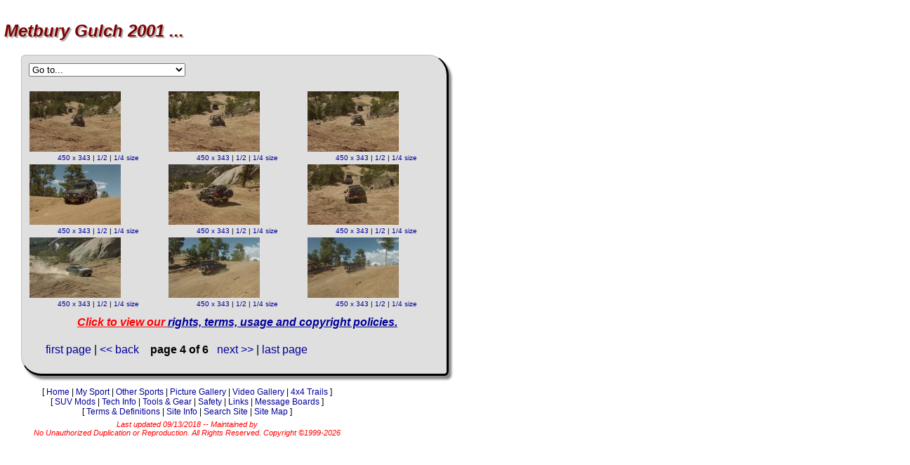

--- FILE ---
content_type: text/html; charset=UTF-8
request_url: http://www.4x4extremesports.com/gallery/gallery.php?imgdir=Metbury_Gulch_2001&page=4
body_size: 4396
content:
<!DOCTYPE HTML PUBLIC "-//W3C//DTD HTML 4.01 Transitional//EN" "http://www.w3.org/TR/html4/loose.dtd">
<HTML>
<HEAD>
<META HTTP-EQUIV="Content-Type" CONTENT="text/html; charset=iso-8859-1">
<META HTTP-EQUIV="Content-Language" CONTENT="en-us">
<LINK REL="icon" HREF="/images/favicon.ico" TYPE="image/x-icon">
<TITLE>4x4 Extreme Sports - Metbury Gulch 2001 Pictures</TITLE>
<META HTTP-EQUIV="PICS-Label" CONTENT='(PICS-1.1 "http://www.classify.org/safesurf/" l gen true for "http://www.extremesports.com/" r (SS~~000 1))'>
<META NAME="description" CONTENT="Mitsubishi Montero Sport SUV custom off road 4x4 accessories and parts - guards, disconnects, more. Offroad pics, trails, modifications, tips.">
<META NAME="keywords" CONTENT="4x4 extreme sports, 4x4 extreem sports, mitsubishi, montero sport, Vail, Breckenridge, Leadville, South Park, Buena Vista, Aspen, Colorado, guided tours, tours, off road adventures, jeep tours, training, mountain scenery, historic sites, mines, ghost towns, Colorado trails, trails in Colorado, 4-wheel drive trails, 4x4, 4WD, four wheel drive, offroad, off road, off-road, 4-wheeling, 4 wheeling, four wheeling, nerf, guard, skid, locker, modified, lift kit, body lift, body-lift, suspension lift, suspension-lift, hubs, locking hubs, manual locking hubs, winch, m/t, a/t, air compressor, power tank, powertank, solid axle conversion, tires, dana 44, dana44, Hi-Lift, Geolandar, Geolander, Warn, ARB, OME, K&amp;N, Garvin, Power Tank, Optima, Dana, Master-Pull, clearance, breakover, approach, departure, auto, truck, suv, sport utility, parts, accessories, buy, sell, pics">
<META NAME="robots" CONTENT="ALL">
<META NAME="revisit-after" CONTENT="7 Days">
<META NAME="window-target" CONTENT="_top">
<META NAME="generator" CONTENT="Sausage Software HotDog Professional 6">
<META NAME="distribution" CONTENT="GLOBAL">
<META NAME="rating" CONTENT="SAFE FOR KIDS">
<META NAME="copyright" CONTENT="1999-2026">
<META NAME="Author" CONTENT="ES_97Sport">
<META NAME="Classification" CONTENT="Recreation">
<META NAME="Language" CONTENT="en-us">
<META HTTP-EQUIV="reply-to" CONTENT="webmaster@4x4ExtremeSports.com">

<!-- 4x4 extreme sports, mitsubishi montero sport, montero sport, montero sport mods, montero sport accessories, montero sport parts, montero sport help, montero sport off road, montero sport offroad, 4x4 parts reviews, 4x4 parts, suv parts, sport utility vehicle, mitsubishi sport utility vehicle, mitsubishi suv, nerf, guard, skid, locker, modified, lift kit, body lift, body-lift, suspension lift, suspension-lift, hubs, locking hubs, manual locking hubs, winch, m/t, a/t, air compressor, power tank, powertank, solid axle conversion, ifs conversion, tires, dana 44, dana44, Hi-Lift, Geolandar, Geolander, Warn, ARB, OME, K&N, Garvin, Power Tank, Optima, Dana, Master-Pull, clearance, breakover, approach, departure, auto, truck, suv, sport utility, parts, accessories, buy, sell, pics, pictures, accessories, parts -->

<STYLE TYPE="text/css" MEDIA="screen, projection">
  @import url("/c-css.php4");
</STYLE>

<SCRIPT TYPE="text/javascript" SRC="/js/javascript.js">
</SCRIPT>
<SCRIPT TYPE="text/javascript">
<!--
function MM_jumpMenu(targ,selObj,restore){eval(targ+".location='"+selObj.options[selObj.selectedIndex].value+"'");
  if (restore) selObj.selectedIndex=0;}
//-->
</SCRIPT>
<STYLE TYPE="text/css">
</STYLE>
<SCRIPT TYPE="text/javascript" SRC="/js/modernizr.custom.js">
</SCRIPT>
</HEAD>

<BODY ID="main-body">
<DIV ID="gallery-main">
        <H1 CLASS="title">Metbury Gulch 2001 ...</H1>

        <DIV ID="gallery-body">
<TABLE ID="gallery-wrapper">
<TR>
        <TD>

<div style="display:inline-block;margin:.5em 0 1.33em 0;">
<form name="form1" action="?">
<select name="menu1" onChange="MM_jumpMenu('window',this,0)">
<option value="#">Go to...</option>
<option value="gallery.php?imgdir=Alice">Alice</option>
<option value="gallery.php?imgdir=Bill_Moore_Lake_2000">Bill Moore Lake 2000</option>
<option value="gallery.php?imgdir=Bill_Moore_Lake_2002">Bill Moore Lake 2002</option>
<option value="gallery.php?imgdir=Bill_Moore_Lake_2003">Bill Moore Lake 2003</option>
<option value="gallery.php?imgdir=Canyonlands_Fall_2005">Canyonlands Fall 2005</option>
<option value="gallery.php?imgdir=Central_City_to_Alice">Central City to Alice</option>
<option value="gallery.php?imgdir=China_Wall_2009">China Wall 2009</option>
<option value="gallery.php?imgdir=Chinaman_Gulch_2001">Chinaman Gulch 2001</option>
<option value="gallery.php?imgdir=Chinaman_Gulch_2002">Chinaman Gulch 2002</option>
<option value="gallery.php?imgdir=Chinaman_Gulch_2005">Chinaman Gulch 2005</option>
<option value="gallery.php?imgdir=Dellenbaugh_Tunnel_Aug_2010">Dellenbaugh Tunnel Aug 2010</option>
<option value="gallery.php?imgdir=Flat_Iron_Mesa_2009">Flat Iron Mesa 2009</option>
<option value="gallery.php?imgdir=Golden_Spike_Jun_2006">Golden Spike Jun 2006</option>
<option value="gallery.php?imgdir=Hackett_Longwater_Gulch_2000">Hackett Longwater Gulch 2000</option>
<option value="gallery.php?imgdir=Holly_Cross_2002">Holly Cross 2002</option>
<option value="gallery.php?imgdir=Idaho_Springs">Idaho Springs</option>
<option value="gallery.php?imgdir=Iron_Chest_2001">Iron Chest 2001</option>
<option value="gallery.php?imgdir=Iron_Chest_2003">Iron Chest 2003</option>
<option value="gallery.php?imgdir=James_Town">James Town</option>
<option value="gallery.php?imgdir=Jenny_Creek">Jenny Creek</option>
<option value="gallery.php?imgdir=Jones_Pass">Jones Pass</option>
<option value="gallery.php?imgdir=Long_Point_Trail_Aug_2010">Long Point Trail Aug 2010</option>
<option value="gallery.php?imgdir=Manti_La_Sal_Mountains_Aug_2010">Manti La Sal Mountains Aug 2010</option>
<option value="gallery.php?imgdir=Metbury_Gulch_2001">Metbury Gulch 2001</option>
<option value="gallery.php?imgdir=Middle_Saint_Vrain_Creek_2003">Middle Saint Vrain Creek 2003</option>
<option value="gallery.php?imgdir=Mount_Antero">Mount Antero</option>
<option value="gallery.php?imgdir=Poison_Spider_Apr_2007">Poison Spider Apr 2007</option>
<option value="gallery.php?imgdir=Poison_Spider_Apr_2010">Poison Spider Apr 2010</option>
<option value="gallery.php?imgdir=Red_Cone_2000">Red Cone 2000</option>
<option value="gallery.php?imgdir=Red_Cone_2003">Red Cone 2003</option>
<option value="gallery.php?imgdir=Red_Cone_2009">Red Cone 2009</option>
<option value="gallery.php?imgdir=Secret_Spire_Aug_2010">Secret Spire Aug 2010</option>
<option value="gallery.php?imgdir=Silver_Creek_2001">Silver Creek 2001</option>
<option value="gallery.php?imgdir=Silver_Creek_2004">Silver Creek 2004</option>
<option value="gallery.php?imgdir=Silver_Creek_2009">Silver Creek 2009</option>
<option value="gallery.php?imgdir=South_Halfmoon_Creek">South Halfmoon Creek</option>
<option value="gallery.php?imgdir=Spring_Creek_2002">Spring Creek 2002</option>
<option value="gallery.php?imgdir=Taylor_Pass">Taylor Pass</option>
<option value="gallery.php?imgdir=Tin_Cup_Pass">Tin Cup Pass</option>
<option value="gallery.php?imgdir=Top_of_the_World_Apr_2010">Top of the World Apr 2010</option>
<option value="gallery.php?imgdir=Utah_June_2005_01">Utah June 2005 01</option>
<option value="gallery.php?imgdir=Utah_June_2005_02">Utah June 2005 02</option>
<option value="gallery.php?imgdir=Waldorf_2002">Waldorf 2002</option>
<option value="gallery.php?imgdir=Wheeler_Lake_1999">Wheeler Lake 1999</option>
<option value="gallery.php?imgdir=Wheeler_Lake_2001">Wheeler Lake 2001</option>
<option value="gallery.php?imgdir=Wheeler_Lake_2002">Wheeler Lake 2002</option>
<option value="gallery.php?imgdir=White_Wash_Sand_Dunes_Apr_2010">White Wash Sand Dunes Apr 2010</option>
<option value="gallery.php?imgdir=Yankee_Boy_Basin_2001">Yankee Boy Basin 2001</option>
<option value="gallery.php?imgdir=Yankee_Hill">Yankee Hill</option>
</select>
</form>
</div>
<table class="gallery" cellpadding=2 cellspacing=3>
<tr>
<td align=center valign=top><TABLE class="gallery" WIDTH=198 BORDER=0 CELLPADDING=0 CELLSPACING=0><TR><TD COLSPAN=3><IMG SRC="/images/slide_01.gif" WIDTH=198 HEIGHT=47 ALT=""></TD></TR><TR><TD><IMG SRC="/images/slide_02.gif" WIDTH=33 HEIGHT=86 ALT=""></TD><TD><a href='#' onclick="window.open('/gallery/include/popup.php?img=/gallery/Metbury_Gulch_2001/01_MVC00034.jpg&amp;w=450&amp;h=343&amp;t=Metbury%20Gulch%202001%2028','27','width=450,height=343,directories=no,location=no,menubar=no,scrollbars=no,status=no,toolbar=no,resizable=no');return false" target="_blank"><img src="/gallery/include/thumbs.php?image=Metbury_Gulch_2001/01_MVC00034.jpg&amp;newheight=86&amp;newwidth=130&amp;width=450&amp;height=343" height=86 width=130 border=0 alt='01 MVC00034'></a></TD><TD><IMG SRC="/images/slide_04.gif" WIDTH=35 HEIGHT=86 ALT=""></TD></TR><TR><TD class="bottom" COLSPAN=3><IMG SRC="/images/slide_05.gif" WIDTH=198 HEIGHT=56 ALT=""><br><font size="1"><a href='#' onclick="window.open('/gallery/include/popup.php?img=/gallery/Metbury_Gulch_2001/01_MVC00034.jpg&amp;w=450&amp;h=343&amp;t=Metbury%20Gulch%202001%2028','27','width=450,height=343,directories=no,location=no,menubar=no,scrollbars=no,status=no,toolbar=no,resizable=no');return false" target="_blank">450 x 343</a> | <a href='#' onclick="window.open('/gallery/include/popup.php?img=/gallery/Metbury_Gulch_2001/01_MVC00034.jpg&amp;w=225&amp;h=172&amp;t=Metbury%20Gulch%202001%2028','27','width=225,height=172,directories=no,location=no,menubar=no,scrollbars=no,status=no,toolbar=no,resizable=no');return false" target="_blank">1/2</a> | <a href='#' onclick="window.open('/gallery/include/popup.php?img=/gallery/Metbury_Gulch_2001/01_MVC00034.jpg&amp;w=113&amp;h=86&amp;t=Metbury%20Gulch%202001%2028','27','width=113,height=86,directories=no,location=no,menubar=no,scrollbars=no,status=no,toolbar=no,resizable=no');return false" target="_blank">1/4 size</a></font></TD></TR></TABLE></td>
<td align=center valign=top><TABLE class="gallery" WIDTH=198 BORDER=0 CELLPADDING=0 CELLSPACING=0><TR><TD COLSPAN=3><IMG SRC="/images/slide_01.gif" WIDTH=198 HEIGHT=47 ALT=""></TD></TR><TR><TD><IMG SRC="/images/slide_02.gif" WIDTH=33 HEIGHT=86 ALT=""></TD><TD><a href='#' onclick="window.open('/gallery/include/popup.php?img=/gallery/Metbury_Gulch_2001/01_MVC00035.jpg&amp;w=450&amp;h=343&amp;t=Metbury%20Gulch%202001%2029','28','width=450,height=343,directories=no,location=no,menubar=no,scrollbars=no,status=no,toolbar=no,resizable=no');return false" target="_blank"><img src="/gallery/include/thumbs.php?image=Metbury_Gulch_2001/01_MVC00035.jpg&amp;newheight=86&amp;newwidth=130&amp;width=450&amp;height=343" height=86 width=130 border=0 alt='01 MVC00035'></a></TD><TD><IMG SRC="/images/slide_04.gif" WIDTH=35 HEIGHT=86 ALT=""></TD></TR><TR><TD class="bottom" COLSPAN=3><IMG SRC="/images/slide_05.gif" WIDTH=198 HEIGHT=56 ALT=""><br><font size="1"><a href='#' onclick="window.open('/gallery/include/popup.php?img=/gallery/Metbury_Gulch_2001/01_MVC00035.jpg&amp;w=450&amp;h=343&amp;t=Metbury%20Gulch%202001%2029','28','width=450,height=343,directories=no,location=no,menubar=no,scrollbars=no,status=no,toolbar=no,resizable=no');return false" target="_blank">450 x 343</a> | <a href='#' onclick="window.open('/gallery/include/popup.php?img=/gallery/Metbury_Gulch_2001/01_MVC00035.jpg&amp;w=225&amp;h=172&amp;t=Metbury%20Gulch%202001%2029','28','width=225,height=172,directories=no,location=no,menubar=no,scrollbars=no,status=no,toolbar=no,resizable=no');return false" target="_blank">1/2</a> | <a href='#' onclick="window.open('/gallery/include/popup.php?img=/gallery/Metbury_Gulch_2001/01_MVC00035.jpg&amp;w=113&amp;h=86&amp;t=Metbury%20Gulch%202001%2029','28','width=113,height=86,directories=no,location=no,menubar=no,scrollbars=no,status=no,toolbar=no,resizable=no');return false" target="_blank">1/4 size</a></font></TD></TR></TABLE></td>
<td align=center valign=top><TABLE class="gallery" WIDTH=198 BORDER=0 CELLPADDING=0 CELLSPACING=0><TR><TD COLSPAN=3><IMG SRC="/images/slide_01.gif" WIDTH=198 HEIGHT=47 ALT=""></TD></TR><TR><TD><IMG SRC="/images/slide_02.gif" WIDTH=33 HEIGHT=86 ALT=""></TD><TD><a href='#' onclick="window.open('/gallery/include/popup.php?img=/gallery/Metbury_Gulch_2001/01_MVC00036.jpg&amp;w=450&amp;h=343&amp;t=Metbury%20Gulch%202001%2030','29','width=450,height=343,directories=no,location=no,menubar=no,scrollbars=no,status=no,toolbar=no,resizable=no');return false" target="_blank"><img src="/gallery/include/thumbs.php?image=Metbury_Gulch_2001/01_MVC00036.jpg&amp;newheight=86&amp;newwidth=130&amp;width=450&amp;height=343" height=86 width=130 border=0 alt='01 MVC00036'></a></TD><TD><IMG SRC="/images/slide_04.gif" WIDTH=35 HEIGHT=86 ALT=""></TD></TR><TR><TD class="bottom" COLSPAN=3><IMG SRC="/images/slide_05.gif" WIDTH=198 HEIGHT=56 ALT=""><br><font size="1"><a href='#' onclick="window.open('/gallery/include/popup.php?img=/gallery/Metbury_Gulch_2001/01_MVC00036.jpg&amp;w=450&amp;h=343&amp;t=Metbury%20Gulch%202001%2030','29','width=450,height=343,directories=no,location=no,menubar=no,scrollbars=no,status=no,toolbar=no,resizable=no');return false" target="_blank">450 x 343</a> | <a href='#' onclick="window.open('/gallery/include/popup.php?img=/gallery/Metbury_Gulch_2001/01_MVC00036.jpg&amp;w=225&amp;h=172&amp;t=Metbury%20Gulch%202001%2030','29','width=225,height=172,directories=no,location=no,menubar=no,scrollbars=no,status=no,toolbar=no,resizable=no');return false" target="_blank">1/2</a> | <a href='#' onclick="window.open('/gallery/include/popup.php?img=/gallery/Metbury_Gulch_2001/01_MVC00036.jpg&amp;w=113&amp;h=86&amp;t=Metbury%20Gulch%202001%2030','29','width=113,height=86,directories=no,location=no,menubar=no,scrollbars=no,status=no,toolbar=no,resizable=no');return false" target="_blank">1/4 size</a></font></TD></TR></TABLE></td>
</tr>
<tr>
<td align=center valign=top><TABLE class="gallery" WIDTH=198 BORDER=0 CELLPADDING=0 CELLSPACING=0><TR><TD COLSPAN=3><IMG SRC="/images/slide_01.gif" WIDTH=198 HEIGHT=47 ALT=""></TD></TR><TR><TD><IMG SRC="/images/slide_02.gif" WIDTH=33 HEIGHT=86 ALT=""></TD><TD><a href='#' onclick="window.open('/gallery/include/popup.php?img=/gallery/Metbury_Gulch_2001/01_MVC00037.jpg&amp;w=450&amp;h=343&amp;t=Metbury%20Gulch%202001%2031','30','width=450,height=343,directories=no,location=no,menubar=no,scrollbars=no,status=no,toolbar=no,resizable=no');return false" target="_blank"><img src="/gallery/include/thumbs.php?image=Metbury_Gulch_2001/01_MVC00037.jpg&amp;newheight=86&amp;newwidth=130&amp;width=450&amp;height=343" height=86 width=130 border=0 alt='01 MVC00037'></a></TD><TD><IMG SRC="/images/slide_04.gif" WIDTH=35 HEIGHT=86 ALT=""></TD></TR><TR><TD class="bottom" COLSPAN=3><IMG SRC="/images/slide_05.gif" WIDTH=198 HEIGHT=56 ALT=""><br><font size="1"><a href='#' onclick="window.open('/gallery/include/popup.php?img=/gallery/Metbury_Gulch_2001/01_MVC00037.jpg&amp;w=450&amp;h=343&amp;t=Metbury%20Gulch%202001%2031','30','width=450,height=343,directories=no,location=no,menubar=no,scrollbars=no,status=no,toolbar=no,resizable=no');return false" target="_blank">450 x 343</a> | <a href='#' onclick="window.open('/gallery/include/popup.php?img=/gallery/Metbury_Gulch_2001/01_MVC00037.jpg&amp;w=225&amp;h=172&amp;t=Metbury%20Gulch%202001%2031','30','width=225,height=172,directories=no,location=no,menubar=no,scrollbars=no,status=no,toolbar=no,resizable=no');return false" target="_blank">1/2</a> | <a href='#' onclick="window.open('/gallery/include/popup.php?img=/gallery/Metbury_Gulch_2001/01_MVC00037.jpg&amp;w=113&amp;h=86&amp;t=Metbury%20Gulch%202001%2031','30','width=113,height=86,directories=no,location=no,menubar=no,scrollbars=no,status=no,toolbar=no,resizable=no');return false" target="_blank">1/4 size</a></font></TD></TR></TABLE></td>
<td align=center valign=top><TABLE class="gallery" WIDTH=198 BORDER=0 CELLPADDING=0 CELLSPACING=0><TR><TD COLSPAN=3><IMG SRC="/images/slide_01.gif" WIDTH=198 HEIGHT=47 ALT=""></TD></TR><TR><TD><IMG SRC="/images/slide_02.gif" WIDTH=33 HEIGHT=86 ALT=""></TD><TD><a href='#' onclick="window.open('/gallery/include/popup.php?img=/gallery/Metbury_Gulch_2001/01_MVC00038.jpg&amp;w=450&amp;h=343&amp;t=Metbury%20Gulch%202001%2032','31','width=450,height=343,directories=no,location=no,menubar=no,scrollbars=no,status=no,toolbar=no,resizable=no');return false" target="_blank"><img src="/gallery/include/thumbs.php?image=Metbury_Gulch_2001/01_MVC00038.jpg&amp;newheight=86&amp;newwidth=130&amp;width=450&amp;height=343" height=86 width=130 border=0 alt='01 MVC00038'></a></TD><TD><IMG SRC="/images/slide_04.gif" WIDTH=35 HEIGHT=86 ALT=""></TD></TR><TR><TD class="bottom" COLSPAN=3><IMG SRC="/images/slide_05.gif" WIDTH=198 HEIGHT=56 ALT=""><br><font size="1"><a href='#' onclick="window.open('/gallery/include/popup.php?img=/gallery/Metbury_Gulch_2001/01_MVC00038.jpg&amp;w=450&amp;h=343&amp;t=Metbury%20Gulch%202001%2032','31','width=450,height=343,directories=no,location=no,menubar=no,scrollbars=no,status=no,toolbar=no,resizable=no');return false" target="_blank">450 x 343</a> | <a href='#' onclick="window.open('/gallery/include/popup.php?img=/gallery/Metbury_Gulch_2001/01_MVC00038.jpg&amp;w=225&amp;h=172&amp;t=Metbury%20Gulch%202001%2032','31','width=225,height=172,directories=no,location=no,menubar=no,scrollbars=no,status=no,toolbar=no,resizable=no');return false" target="_blank">1/2</a> | <a href='#' onclick="window.open('/gallery/include/popup.php?img=/gallery/Metbury_Gulch_2001/01_MVC00038.jpg&amp;w=113&amp;h=86&amp;t=Metbury%20Gulch%202001%2032','31','width=113,height=86,directories=no,location=no,menubar=no,scrollbars=no,status=no,toolbar=no,resizable=no');return false" target="_blank">1/4 size</a></font></TD></TR></TABLE></td>
<td align=center valign=top><TABLE class="gallery" WIDTH=198 BORDER=0 CELLPADDING=0 CELLSPACING=0><TR><TD COLSPAN=3><IMG SRC="/images/slide_01.gif" WIDTH=198 HEIGHT=47 ALT=""></TD></TR><TR><TD><IMG SRC="/images/slide_02.gif" WIDTH=33 HEIGHT=86 ALT=""></TD><TD><a href='#' onclick="window.open('/gallery/include/popup.php?img=/gallery/Metbury_Gulch_2001/01_MVC00039.jpg&amp;w=450&amp;h=343&amp;t=Metbury%20Gulch%202001%2033','32','width=450,height=343,directories=no,location=no,menubar=no,scrollbars=no,status=no,toolbar=no,resizable=no');return false" target="_blank"><img src="/gallery/include/thumbs.php?image=Metbury_Gulch_2001/01_MVC00039.jpg&amp;newheight=86&amp;newwidth=130&amp;width=450&amp;height=343" height=86 width=130 border=0 alt='01 MVC00039'></a></TD><TD><IMG SRC="/images/slide_04.gif" WIDTH=35 HEIGHT=86 ALT=""></TD></TR><TR><TD class="bottom" COLSPAN=3><IMG SRC="/images/slide_05.gif" WIDTH=198 HEIGHT=56 ALT=""><br><font size="1"><a href='#' onclick="window.open('/gallery/include/popup.php?img=/gallery/Metbury_Gulch_2001/01_MVC00039.jpg&amp;w=450&amp;h=343&amp;t=Metbury%20Gulch%202001%2033','32','width=450,height=343,directories=no,location=no,menubar=no,scrollbars=no,status=no,toolbar=no,resizable=no');return false" target="_blank">450 x 343</a> | <a href='#' onclick="window.open('/gallery/include/popup.php?img=/gallery/Metbury_Gulch_2001/01_MVC00039.jpg&amp;w=225&amp;h=172&amp;t=Metbury%20Gulch%202001%2033','32','width=225,height=172,directories=no,location=no,menubar=no,scrollbars=no,status=no,toolbar=no,resizable=no');return false" target="_blank">1/2</a> | <a href='#' onclick="window.open('/gallery/include/popup.php?img=/gallery/Metbury_Gulch_2001/01_MVC00039.jpg&amp;w=113&amp;h=86&amp;t=Metbury%20Gulch%202001%2033','32','width=113,height=86,directories=no,location=no,menubar=no,scrollbars=no,status=no,toolbar=no,resizable=no');return false" target="_blank">1/4 size</a></font></TD></TR></TABLE></td>
</tr>
<tr>
<td align=center valign=top><TABLE class="gallery" WIDTH=198 BORDER=0 CELLPADDING=0 CELLSPACING=0><TR><TD COLSPAN=3><IMG SRC="/images/slide_01.gif" WIDTH=198 HEIGHT=47 ALT=""></TD></TR><TR><TD><IMG SRC="/images/slide_02.gif" WIDTH=33 HEIGHT=86 ALT=""></TD><TD><a href='#' onclick="window.open('/gallery/include/popup.php?img=/gallery/Metbury_Gulch_2001/02_MVC00001.jpg&amp;w=450&amp;h=343&amp;t=Metbury%20Gulch%202001%2034','33','width=450,height=343,directories=no,location=no,menubar=no,scrollbars=no,status=no,toolbar=no,resizable=no');return false" target="_blank"><img src="/gallery/include/thumbs.php?image=Metbury_Gulch_2001/02_MVC00001.jpg&amp;newheight=86&amp;newwidth=130&amp;width=450&amp;height=343" height=86 width=130 border=0 alt='02 MVC00001'></a></TD><TD><IMG SRC="/images/slide_04.gif" WIDTH=35 HEIGHT=86 ALT=""></TD></TR><TR><TD class="bottom" COLSPAN=3><IMG SRC="/images/slide_05.gif" WIDTH=198 HEIGHT=56 ALT=""><br><font size="1"><a href='#' onclick="window.open('/gallery/include/popup.php?img=/gallery/Metbury_Gulch_2001/02_MVC00001.jpg&amp;w=450&amp;h=343&amp;t=Metbury%20Gulch%202001%2034','33','width=450,height=343,directories=no,location=no,menubar=no,scrollbars=no,status=no,toolbar=no,resizable=no');return false" target="_blank">450 x 343</a> | <a href='#' onclick="window.open('/gallery/include/popup.php?img=/gallery/Metbury_Gulch_2001/02_MVC00001.jpg&amp;w=225&amp;h=172&amp;t=Metbury%20Gulch%202001%2034','33','width=225,height=172,directories=no,location=no,menubar=no,scrollbars=no,status=no,toolbar=no,resizable=no');return false" target="_blank">1/2</a> | <a href='#' onclick="window.open('/gallery/include/popup.php?img=/gallery/Metbury_Gulch_2001/02_MVC00001.jpg&amp;w=113&amp;h=86&amp;t=Metbury%20Gulch%202001%2034','33','width=113,height=86,directories=no,location=no,menubar=no,scrollbars=no,status=no,toolbar=no,resizable=no');return false" target="_blank">1/4 size</a></font></TD></TR></TABLE></td>
<td align=center valign=top><TABLE class="gallery" WIDTH=198 BORDER=0 CELLPADDING=0 CELLSPACING=0><TR><TD COLSPAN=3><IMG SRC="/images/slide_01.gif" WIDTH=198 HEIGHT=47 ALT=""></TD></TR><TR><TD><IMG SRC="/images/slide_02.gif" WIDTH=33 HEIGHT=86 ALT=""></TD><TD><a href='#' onclick="window.open('/gallery/include/popup.php?img=/gallery/Metbury_Gulch_2001/02_MVC00002.jpg&amp;w=450&amp;h=343&amp;t=Metbury%20Gulch%202001%2035','34','width=450,height=343,directories=no,location=no,menubar=no,scrollbars=no,status=no,toolbar=no,resizable=no');return false" target="_blank"><img src="/gallery/include/thumbs.php?image=Metbury_Gulch_2001/02_MVC00002.jpg&amp;newheight=86&amp;newwidth=130&amp;width=450&amp;height=343" height=86 width=130 border=0 alt='02 MVC00002'></a></TD><TD><IMG SRC="/images/slide_04.gif" WIDTH=35 HEIGHT=86 ALT=""></TD></TR><TR><TD class="bottom" COLSPAN=3><IMG SRC="/images/slide_05.gif" WIDTH=198 HEIGHT=56 ALT=""><br><font size="1"><a href='#' onclick="window.open('/gallery/include/popup.php?img=/gallery/Metbury_Gulch_2001/02_MVC00002.jpg&amp;w=450&amp;h=343&amp;t=Metbury%20Gulch%202001%2035','34','width=450,height=343,directories=no,location=no,menubar=no,scrollbars=no,status=no,toolbar=no,resizable=no');return false" target="_blank">450 x 343</a> | <a href='#' onclick="window.open('/gallery/include/popup.php?img=/gallery/Metbury_Gulch_2001/02_MVC00002.jpg&amp;w=225&amp;h=172&amp;t=Metbury%20Gulch%202001%2035','34','width=225,height=172,directories=no,location=no,menubar=no,scrollbars=no,status=no,toolbar=no,resizable=no');return false" target="_blank">1/2</a> | <a href='#' onclick="window.open('/gallery/include/popup.php?img=/gallery/Metbury_Gulch_2001/02_MVC00002.jpg&amp;w=113&amp;h=86&amp;t=Metbury%20Gulch%202001%2035','34','width=113,height=86,directories=no,location=no,menubar=no,scrollbars=no,status=no,toolbar=no,resizable=no');return false" target="_blank">1/4 size</a></font></TD></TR></TABLE></td>
<td align=center valign=top><TABLE class="gallery" WIDTH=198 BORDER=0 CELLPADDING=0 CELLSPACING=0><TR><TD COLSPAN=3><IMG SRC="/images/slide_01.gif" WIDTH=198 HEIGHT=47 ALT=""></TD></TR><TR><TD><IMG SRC="/images/slide_02.gif" WIDTH=33 HEIGHT=86 ALT=""></TD><TD><a href='#' onclick="window.open('/gallery/include/popup.php?img=/gallery/Metbury_Gulch_2001/02_MVC00003.jpg&amp;w=450&amp;h=343&amp;t=Metbury%20Gulch%202001%2036','35','width=450,height=343,directories=no,location=no,menubar=no,scrollbars=no,status=no,toolbar=no,resizable=no');return false" target="_blank"><img src="/gallery/include/thumbs.php?image=Metbury_Gulch_2001/02_MVC00003.jpg&amp;newheight=86&amp;newwidth=130&amp;width=450&amp;height=343" height=86 width=130 border=0 alt='02 MVC00003'></a></TD><TD><IMG SRC="/images/slide_04.gif" WIDTH=35 HEIGHT=86 ALT=""></TD></TR><TR><TD class="bottom" COLSPAN=3><IMG SRC="/images/slide_05.gif" WIDTH=198 HEIGHT=56 ALT=""><br><font size="1"><a href='#' onclick="window.open('/gallery/include/popup.php?img=/gallery/Metbury_Gulch_2001/02_MVC00003.jpg&amp;w=450&amp;h=343&amp;t=Metbury%20Gulch%202001%2036','35','width=450,height=343,directories=no,location=no,menubar=no,scrollbars=no,status=no,toolbar=no,resizable=no');return false" target="_blank">450 x 343</a> | <a href='#' onclick="window.open('/gallery/include/popup.php?img=/gallery/Metbury_Gulch_2001/02_MVC00003.jpg&amp;w=225&amp;h=172&amp;t=Metbury%20Gulch%202001%2036','35','width=225,height=172,directories=no,location=no,menubar=no,scrollbars=no,status=no,toolbar=no,resizable=no');return false" target="_blank">1/2</a> | <a href='#' onclick="window.open('/gallery/include/popup.php?img=/gallery/Metbury_Gulch_2001/02_MVC00003.jpg&amp;w=113&amp;h=86&amp;t=Metbury%20Gulch%202001%2036','35','width=113,height=86,directories=no,location=no,menubar=no,scrollbars=no,status=no,toolbar=no,resizable=no');return false" target="_blank">1/4 size</a></font></TD></TR></TABLE></td>
</tr>

<tr><td colspan=3>
<span class="gallery-terms-usage warning-small">Click to view our <A HREF="/rights_usage_terms.php" TARGET="basefrm">rights, terms, usage and copyright policies.</a></span></td></tr>
</table>
<p style="margin-left: 1.5em; "><a href="gallery.php?imgdir=Metbury_Gulch_2001&amp;page=1">first page</a> | <a href="gallery.php?imgdir=Metbury_Gulch_2001&amp;page=3"><< back </a> &nbsp;&nbsp; <b>page 4 of 6</b> &nbsp;&nbsp;<a href="gallery.php?imgdir=Metbury_Gulch_2001&amp;page=5">next >></a> | <a href="gallery.php?imgdir=Metbury_Gulch_2001&amp;page=6">last page</a></p>	</TD>
</TR>
</TABLE>


<!--BEGIN INCLUDE FOOTER-->
<script type="text/javascript">
<!--
if (Modernizr.video && Modernizr.audio) {document.write('<span class="gplusone-bar">');document.write('<div class="g-plusone" id="gplusone"><\/div>');document.write('<\/span>');var ValidMe=document.getElementById("gplusone");ValidMe.setAttribute("data-size","medium");ValidMe.setAttribute("data-annotation","inline");ValidMe.setAttribute("data-href","http://www.4x4extremesports.com/gallery/gallery.php");}
//-->
</script>
<noscript>
<span class="gplusone-bar">
<a href="http://www.google.com/+1/button/">Google +1</a>
</span>
</noscript>
	</DIV><!--END BODY-->
<?require('/var/www/php-includes/mailto.php')?>
<DIV ID="locate-footer">
	<DIV ID="footer-menu">
[ <A HREF="/home.php" TARGET="basefrm">Home</A> | <A HREF="/my_sport.php" TARGET="basefrm">My Sport</A> | <A HREF="/other-sports.php" TARGET="basefrm">Other Sports</A> | <A HREF="/picture_gallery.php" TARGET="basefrm">Picture Gallery</A> | <A HREF="/movies.php" TARGET="basefrm">Video Gallery</A> | <A HREF="/4x4trails.php" TARGET="basefrm">4x4 Trails</A> ]<BR>
[ <A HREF="/suvmods.php" TARGET="basefrm">SUV Mods</A> | <A HREF="/tipsinfo.php" TARGET="basefrm">Tech Info</A> | <A HREF="/tools.php" TARGET="basefrm">Tools &amp; Gear</A> | <A HREF="/safety.php" TARGET="basefrm">Safety</A> | <A HREF="/links.php" TARGET="basefrm">Links</A> | <A HREF="/boards.php" TARGET="basefrm">Message Boards</A> ]<BR>
[ <A HREF="/definitions.php" TARGET="basefrm">Terms &amp; Definitions</A> | <A HREF="/viewing_site.php" TARGET="basefrm">Site Info</A> | <A HREF="/search_site.php" TARGET="basefrm">Search Site</A> | <A HREF="/sitemap/sitemap.html" TARGET="_blank">Site Map</A> ]
	</DIV>

	<DIV ID="footer-disclaim">
        <SCRIPT TYPE="text/javascript">
	<!--
        var m = "Last updated " + document.lastModified;
        var p = m.length-8;

        document.write(m.substring(p, 0));
        document.write("  --  Maintained by ");
	//-->
        </SCRIPT>
        <?mailto('webmaster@4x4ExtremeSports.com', 'webmaster@4x4ExtremeSports.com', 'email-link')?><BR>
        No Unauthorized Duplication or Reproduction. All Rights Reserved. Copyright &#169;1999-2026
	</DIV>
</DIV>

</DIV><!--END MAIN-->
<!--END INCLUDE FOOTER-->

</BODY>
</HTML>


--- FILE ---
content_type: text/html; charset=UTF-8
request_url: http://www.4x4extremesports.com/gallery/include/thumbs.php?image=Metbury_Gulch_2001/01_MVC00034.jpg&newheight=86&newwidth=130&width=450&height=343
body_size: 4126
content:
���� JFIF  ` `  �� ;CREATOR: gd-jpeg v1.0 (using IJG JPEG v80), quality = 85
�� C 	!"$"$�� C��  V �" ��           	
�� �   } !1AQa"q2���#B��R��$3br�	
%&'()*456789:CDEFGHIJSTUVWXYZcdefghijstuvwxyz���������������������������������������������������������������������������        	
�� �  w !1AQaq"2�B����	#3R�br�
$4�%�&'()*56789:CDEFGHIJSTUVWXYZcdefghijstuvwxyz��������������������������������������������������������������������������   ? ��Z0��@Q���_P�-tj|�����u��}���30#B{��X��uS2����L��V8$��޼�Y�vjւ+mP��_@~�,ws�E�ɷ�� ��kg4s�mq�YNӃ�}3[��m����Z��XQ@(28{���Z\�6d[6���\��Fq�0O'��]�N�{R�j�&|�e���$��>���w�Wڧ�&��&�&EB�[�s֡�dO1�w�J�ry%`ʣ�ns��k_IѵK�x��.Z�3����T�5���1����t�m�ݸ�H}��GT���g&��h���^��5����2#�� pz�s��+4q�q��I紪�Z��p�Z�g6Dvq���Oޭ����u2��9�'�z�4�Mkos9X�-�����4$�~�b�Hԯ�X�W�;`g����Z܇Fp���ܟƵu�SP�,�/5���
!�˶2ǥO8Պ7��\���,�p�u� k��X՝-���3F�,R,|� q�x��{��f��ɔ��!���R�0�ªPH�����roA���d��%���+�������O�Ge��7�*���	�z�$WWP���r��0r0=�*�\˭DE�ț������GN���ֱ'�)6�~PpO|�ZE�_jk���6Tw�u�^���w:=3H}B�Gcq�n74�,@��pzƄ�T�E����ZLt�3�ֳ4k۴�n���A����x��k6ݲ�!I	�9�ɤ��.ѯ$����P 89<���T�/4����A�j(��k��	�zVn�$�q��iBHrI�j7�c�>k:kFt븖I9X��f�^��h���i!�Y�$��G�ɯ)��MRu�0%����(��s����������k��i���%$�A�_9��<�J�t՛��-�x�� �|ȭa��~YZ�Pq�О��jD�tW�t�๷dW�-��x8\��?�jo��'M���Ql������ �9$����qr�{�F���<zߟj�.�5%�X��/��џ����$��Zzo�n�ZfO5@ �v㞟�Z��A�|��3���5|�^�iEޡc'�%Ç�}�����6޸�*����}�kS�%ӵ�FI�3�)�s�*��ȬDl�7���횵�ܗ����R]�?7|�v>������Ɠ�
���$d��#�bh�4��"��η� B,�I'�ӌry5�|�e�Zƶ�Kr��Pl�c=����W,-�����0��yf�f��ێ�K�ۈt���ff.%�l ��>t�.0��� iE�yƊ|v�QH��@�(���T|�>������Ȝ3��U��Sۚf��}q�>�C��J9ێ���A�+�l����Ce��p~A��Kqc�rC$�*�J�c<z�y�z
{+t/����sW����y%
��r	=q��O�Q�ɶӧ�rn�t�@�y�=�����Ӓ����r\��9�sO��t�<�������U���-3�ޒ���c�,q�?3�ӎ9�pM[��y��O�X]_��C6	��t⭦��)b�`|/$���z�V����6ʍ� ?ϭO��r��L�F���a�i�,�"�����Oysoio�p��$Ѩm����6�δb�4��ayA��rG�q�W�����hpi�(�#BF_==
�9�IsJ�SvG!>����Y�Ӻ�B�&�InO�9�گx*��y����]�c��'��Wq����#42[<À��#�^����W���u�J	ig1�n~�*I�N
�}��s�YZGy'�/��y����ޘ���+gK𕵡W�Gwp�@�Ǘ�?\dV��pX�� �溝q�2�����Fu(.�}߅�y:鯸rIv �zg��UI�=#<:]�33���A؁��O���j\��Ķx!� ~F�mn`�e�Ԑ«�Ll�G՚��~�\��h�L�emeq�p3�qۨ� t�|���0��͎���z~�um�_6ydx��w;��OΦ[[eH�<�x
�8�u7d����H�$�K:��X>��EjS�m,��#�)����$�գ��0J�� yL��v늸D�7��|L��BpA� �ӵi�6ЖY8Ks��Wߏ垔*m��]�.� 'ל����f�x�)7g�WvǮ2iH���h��0���~Բ�ig�6F�P3�C�O�֗ˈL$Y¨v� u� hR2a-�3"�.G�?�?ҤX-r�#�c��0�*�E �H���P���y�j��:�n�Bs�V�{�GO� U+�C�T��6?��/�u&n�����dDp�zUX!G��&c�^s�~tc��`�pJ�
�����Z�%ī�xwóY�@�#
q둌�m?�~��+�Qz�+e�n+h]Zy�����g��i�7��.Ypp	�)��Z\NԆ�	�v�wVZ}�nX�<_�Ye�|�K�S��ީ�\\F�gy =H<��ñ�wj0%�x���5B�O�{c���"M�z`f�����Uef���� ]\H�#sƌ��W�ÌS+c,m��,�q�{��V����Gp�*x�m���	(o�R4����^:WC�2vݞC�N���G�FU��g�QE���w�:)��9�PI'߷8�J���q[2H� ۟3��y��?N�"ܒ�_*�����g�ϊ�0$�l�[� )�' ���b(�Z�����t)������{Q#�|n��q��׏z��x,�i�1���J|�~8�T� ��ҷ���C�Oː�ӥ��:k��j�@�12�z�8�8㎜Ӭ��[M$�]y��I2�G�\��:۷������$�A��	�2:���[�:��),0�o#�� �����Y�z����(�l���>@O� >�������g<�#��L~�r�G�޺뛸��������9�>�b�{�؋#�),9�=;P��^g9�7�5X�Dr���?,��[�2��� �l��zg�M��եE��w�GC��ըD��̋bNv����?�L���%��]�dU� g�N)�X�6��>���7�v�q�,���������Y�63�}��d�\D�?R>�(��ܷ&)UQ���`�������D�烂��r�:ݍ��|�w�l!$��<b��.��5)mp�>mߟc�އI�"��Yd'���r��Q� hI�1����X��R�K,�PJ��?���z� �=V>�O�%(6�z���mV�q˨9�׊*ٳ��I�$��E=�d�<�Y����8''��s�� ֮Io-��8�Z�#�'v7� y�(��N�ІK��K���M����9�횸�u�Fr9h�,FY��� �TQP��I�4Q��� �K�c�$��^�4�dXm��dp�1�;s�\9�����
ȿfZ�M̠G�d���1���o.�{1��gg ������Z(�X2֟�/��72���{��K-��#"�$e(BA�O���T6�4����$�8T��tϿN�7�T�N����I�o��+�I##��������,�
@�-�<�Op���U�R�7�(�(c���\SE�����L�h&"hÜ�W� O����Q��A
	� '� �E�� �)Z5dXv����QE���

--- FILE ---
content_type: text/html; charset=UTF-8
request_url: http://www.4x4extremesports.com/gallery/include/thumbs.php?image=Metbury_Gulch_2001/01_MVC00035.jpg&newheight=86&newwidth=130&width=450&height=343
body_size: 4316
content:
���� JFIF  ` `  �� ;CREATOR: gd-jpeg v1.0 (using IJG JPEG v80), quality = 85
�� C 	!"$"$�� C��  V �" ��           	
�� �   } !1AQa"q2���#B��R��$3br�	
%&'()*456789:CDEFGHIJSTUVWXYZcdefghijstuvwxyz���������������������������������������������������������������������������        	
�� �  w !1AQaq"2�B����	#3R�br�
$4�%�&'()*56789:CDEFGHIJSTUVWXYZcdefghijstuvwxyz��������������������������������������������������������������������������   ? �d�ܪ.��յ���[�2+3���>�5��mm�I![ �G�kGc]$�;[���&O��pO�)�zf���K���W(]@"6c������^L�}��m�O�流�"'o0��W^@q�� �d���L]rKx���T�8b_g��^y�n��z?���P>����q�M���iR��2���1��1�1���~3��6���qI1K|2��yPzg��V:z��rr�G?�ҵ��-ʰ�+��2r9����*�T�9S������Ų��E��+vy�����9�i׾��F���V=�ʅ#�械���]�r�Ȭ3�<p??��z��A���r�$�,�$��;�㸤����S�e�9�xjVv���/��v�$�3�x5��|5�L8��h����k��0���t�f���)�!Y-��m�+g�=x�n+����/2�_0r��^��CUN'�k^�Y��N�P@�`{s����T��/��܁�7n�=+��s�]��p��Uc��c�[r�#��������	��E�4*L�7,I� Fx�s��ZK���o��G"0���l��� �50h�D��ʞ�� �[Wv�4Ȑ�*�8�-��{��}M���$a^F��A���	�Ҏdgc�	��4��E�����[smP?�dWq�x`]�<�XIm���`�N�~��O�~���eeC"�Y�K�}0�O4ܕ�������Ks����E��2țH�ʞ��^��mQ�45���A�N��'�v����}L��ڃF����� ;sߐ}鎕ǵ�si-�Wc��G�{� J���Q�cq,Φ8�#s�����V�mB�{Q���i.^:�ܕUi1М�ӯZ�5��Z���*6�M�N�� L~�{���u����?���C��d�ݹa�d`�9?�SI;2Ks���+�p_,>�ֲ� v�e|�G��+U�w��Ő�Anzu�ڹ���$.	�O����D#{�;7���J�I� �̟Z�<�[�Vՙ�I�,p�i��\�� �UxB�P�|zݗ�։'$� .�����V��i�Zd��$�� Ap���4��f�cM�`�_T�u���ׁ�.�Hc`A��2q��ץ��.�=���p�;]R0�rF��Eg���QN/�����Y�8ϧ����Kl�"PIA��3�<VugJ�.�G���[�'���EU[Y^$��ņq�{zr;{�?c{t�9�p?+ׯZ�_�MZ��[gA�f-B�w�Ν�CY�5(�+;��3���)�o���vid����b~�e�����mi�RXh�Q�m3���HAQ���	��>j���G�^	8�9���A�\�:�d������ l8�ܛL�/,����"N�2RC�z��ӏ�ڳ|Ey&�"]H�d�|�F�T����Z��j�����}��0�GC��������x/R���i��\�o(.���n;��Y����c�3JI&�ԓ�Т����1F���� �'_ʊ�Zd٘QxK_�����U���HX����G4��.�f	��[8y	 �pv�����=+�n�\�M��|�0�bx��v�z��=>������-,�͉JE?����ZJ�-Q8�;M��ҍɴ�i��2)a�O����徫{k<P4�LC��+���#����]��-!�5��JƸ�&	�#��ӽ9�YeF]�n��	��3�������g��(c��h�dE�p9$��`{֔��e��]&�䗻ߍO������]��r3�qW-�m&rKq�l�=�9ȫ$P�|+��Ͼ���N�l/�x�*���A����s1Anev��)Q�vs�����1��c�;H��+�����V�\YN�܍��H�gF�i��ϭ]?zZ�-�w4��N����2! ���bٞG|q�SxkR��mV�����R�a��Ts�Ö����4MZ{d�	���n޽q��е��S��e�XH����_b	��hak�=Z/H��wi��Y���ےq��O'�⤲���N�S�a��2�nc�ӑ��N3ӌ�k�ye�Q�I�dU�FE?h�yA9��
�u$n��o��y���S�TyO�j|>Ҟ��3��h܁�p:{�s��[���K�+bg�^.*�O9���D��s�?��Q��P�r2���֢2�6�`����V��B��q��'�}F=8�gɨewJK/�<w&�ol#de�\��)\�R��� ���#�4Vo�4�᲍�bbnh���FU�͍�giM��
���z9P���1�]ߏ��\��o5ng�8���ԣq�<s�Ձr�J��;7Q�g��Ӑ[�b�n�s��4D�R����Y�Q��b�]�>�� ����)$������xS��y���S��4A���D�JV��!{{��2e���� ���K���"n����ƞ��ϸ,+#q�
UPz��r�x���[l8P#�ҐX�	n3J�1�$�Vn�a�,K�[Cs*�]���A�kVSl����%�;]�Q���.c����  �OSM6���r�x7��� �x؟���� }+Bxvx2izb�`b�a?�%�Z[�>R�)[#9��u�%��H��)�{Iw*�?J��K���f�|F���<⬼ŤڐH�������Y;�"�P�[��s�W#y&O�9^�	��v�07X�#eՈ�i�빕�{�C�R�g�H܈���q��"����\q� ֩�h�Fq~>� �P�N[t��8 b���� ��z����}jp�hO8(��P����5�
*ٖ�'�)� }�� EU��6�������|�l�;y�ڳom�Y������'>�J�=��Ucw+�fV ���NI��h��h�˦���,8�L�.Ƶ�EhGih#�L��oW\��Kf���|��y����qV.%��H��euQ�[h ��A��*n�rDJ�n^H GbA�ӷ�ҧP��e�GON;�.n��C�IuO����n�Oj�u{s3�=f��;H����'���> �����r��M�q�z�R�3\J$g�H��K(<=��5f��],�cq�	��qҨi�c|�ַrJ7n1��\}A���֌�-��@�c���q�����a`�[�?y݃#q��=})l���o��&f�>B̌��#8��^k]gM�Icy�Go��P�L~��Q]-հhn"��l����˦�6c�]\�p@�>T�� �D�����x�P��8�~u�I�x�O%T�j����	��F.H�8�ϯj���L�J�H�+�$)�9� �TG�ET�$g��cҀ���g##%��q�*e��e1�M�_���}�Xv(�"�eެ>R��?�T��/3b7��$�C}N?�_�Xl����9��Q,��哜T��@�(����bG�s?Ҋ�춧�._���r�s-�� N0�$�A�~��WV�$w��$Vf�}(�����A%��ʯ	%b�r �9?�1S�"JB)x�hؿ~Fq��=1�%=�&���fWu���Xnlzq����ÖS�RH�m����#� ����Wc���� ��le��������5���v���u�.v)9)������#96&�1��58���e>Y�HF��~�$���������;�	;T��G#�Z(���i%�>�q�v��s����������7�<K����v��H��ݷ���TM�8���8ߒ劆8<}ܞ>���i�`wUv$� z�N(���)�����$�2�V2��Ps�ps�_jQ��!'
 <���SFZ��*�U��brs��Z(��$��

--- FILE ---
content_type: text/html; charset=UTF-8
request_url: http://www.4x4extremesports.com/gallery/include/thumbs.php?image=Metbury_Gulch_2001/01_MVC00036.jpg&newheight=86&newwidth=130&width=450&height=343
body_size: 4343
content:
���� JFIF  ` `  �� ;CREATOR: gd-jpeg v1.0 (using IJG JPEG v80), quality = 85
�� C 	!"$"$�� C��  V �" ��           	
�� �   } !1AQa"q2���#B��R��$3br�	
%&'()*456789:CDEFGHIJSTUVWXYZcdefghijstuvwxyz���������������������������������������������������������������������������        	
�� �  w !1AQaq"2�B����	#3R�br�
$4�%�&'()*56789:CDEFGHIJSTUVWXYZcdefghijstuvwxyz��������������������������������������������������������������������������   ? �yI��|.3�oz���Ϙm�UP�� ��t�B���)t�XNH�� f
7͟Z�{�NmJW�������EeV��<�_j򔚹���s�TB@���I\�@��]��955�ȿ�,���g����5���F1_Y�3}�d�@��[U�As͹R�	 �
�N1������%[�K\�$�Կ���t� y�0�IN2:�L��k��!�*G�8c��� <WM��.o��V�m�@ ����:VE�q}�r����v��{��ɒ�0��P�v�#��Ѵӣ[`<�3�w��5r�V 6I�^H=�O�?I���"�xa��\�>Q�s�ޛ�)!-�2��k(P+��� �c�޺�ºƯkݴir���� Oj�"�D������Q�PC�GZ�Э"�� ��3���N�U�f�uK��S�:�Z��bT��qR����+���/m�kiba*�*0�$�?�\{W�e`�ˆ?�>���$�U���[O.�m��7#id.��Z�T�[�1<S�w"(1��%�����\,jOe����Q�/|;���(�z-����r���3�5�_�[�[!o4�:s��?=���3p�S8�ERDLG�0Hϧ��Ow79.72���n���,Q��7�Lv�Z����,����|���s���MJ�fc�P!���'����#8/�?qEM�r�dq7������p��S��V�]As�G=�����l9��}����R�P�����p	���r`�H��t	��2NOb�J���]jJv:�
\YM����g?3	#\G��A�G�7���ֹ(�(���L��ج=1�>���7ó\Kj��H!R��U;�H\�ʖI����}?��8�l�4��I 
�̪���x�~��'x�� <����?*�3J�,In�c|X��;���j��n��6�
B���?�ԻXBK�R+�ݕ�O'�R��B��UL���;b��'3;F>E9<�5��f�}f��4��'-~8�yymm�����;3k�A'M�+I,fLgh�l�=8�4�����ekb�O+��7�l�횏�r�QЮc6��|��f��8��t:O�NNJ�_��Hd�$vc+�c���\��5A]Hӑ�X�����m�h߆.���'��\��j�KǄZ��&d�\㎧�<�oF��L�	����H��Oz�\��F��by��x%x��d�+�+�b�]"-']���F���i%����8'�W��h�h�؊>K. �N@��������Y3G!� 2;���,�b�B�u����cb}K[{[���{��aYbY#ϩ�G�x�i ��y$�hQ$�b���L�f���W�\"��p??�Q�2�t�G���G�fiF�s�<v�Ɯb�kE=Έ��U8(��2��?Nh���-�l]�X�`eKr��˕w/��x����|0���=�剒9%��*e���>�潒o�qě`UF� �U����q�7S�G�e�������{aJ�8�� ���:��>�IY#?d��xr�����H^@D�[�κk/[�[���me���������F���or-#�-1He�X�Tc?�Z����:� ��b�2<+�G<�rz{t��U�и�g�\�g̸���IP���x�nA�Ȯ�L�m�n�P�+ ���@bOq�ڻK[m�$V��+ŝ�3�I��FNx��������s�������4T�՜�
tV��/'E�$�\���h[xf�ð�xu���
H�����#'�~+�]�2���dU��hz<����p�$�n	�
����Ⓔ<�W�@���X�P!E�e��A�F�,��~^r{�
��~*�ĩe���p<$�N�6@Xp?����Xx����<�d`�,p��p=kR�����[K�d������vrA�]�_��+�ݔ��*�̌˒�8��� 9�&=ɵG��1�U����g9$���?��~����3��w�sc�}���o�`  R.ހt�Nwcgc�m�+vuw�m#i�,D���z'\������̬�ogi�W'88�^�Q�v�,J�c�W=6a����n"�Aj�s��O_Z�U�c�Q9�L��Ĳ]"[����}N0:q��k{L�-4裂�R���y8�qӭM��ZRa��PюG�Z����vD u\�L�K�صH,�m��n(���F~�8Ϥ�j)s��m��uV�!�J1�U� ���G�\�R�y6��q��E� {�C�W#�j�ܻ���6-����:�~Uv�q����%`A�E���Z8��g[lJE�����.��G��E�����d�l�1ߊ���@r�X�I�?Lg��^,�y�ppP�@O�ڦ�4$mF�)�bH�yB+m-�j�*�7�)vls�rO�OQO���e��N�� �VH���Q�($�g��HV�"(�r��0���������'��0�d��Όr}^�ŷ��:7���p9�qI$PB���$q/��[��2?�+�4���shVʨ�w�u�9�~��4}\��c*�2Z�8���9��Q�����Ĳ`�}�?Z�dWU/ '���J|ϸ�Q�f�kn�[i��wDP3�D/w�y߹P�*��]�3	q�n�#�TM슧t.쭆Fl>ݍM�Ƽ�(%��������9�B�x9E݃�>j(nXǖ�u��U�&sl �3���?�K �Δ4����>��$�ꠢ*8�� ֧G9&8�(��&��k����v��Ҹ��j0?s����>Fs�E;�.Eo9��]�	�W�{v�TB��Z	a{�a�x�q������x��
�?0�*��1��
�[�{o6[������y�����M�)
���/��P��� ���ՋK{��/.�P��������E[��Lx�yO�3�h�I�u��s�}��Ee�$���=?��AerpC�(
H>lgoL�$
u���H\,��[iϩ�Ӧ;P�q�.m��p���=���]�ز�$V��̇uR�g�3����2��XZ�w�G�,��8 ӯZA4����dL���ty��U���m��6�� ��*A#��XXgxCD�[��A+Ϡ\�x�t�"C3~�w@���L���ҥ���X�(hG���*t2�m؛��.�;g������|�l�@�ON9��R.���NncFv�'���=j�+�������>��a�g�Tv��z�x��+ǧ8��K�]�L$De��HrA�ǧ�C�a�d�yj�s� �zQ���LFGe�>�V>�-�dd�ģwɌ�k@Y��p�w�\��6�;���	6_.I<���KyrY���c�n	�����y89vEd$����)���W!Ձl� ����b��)�K�����t�Y�"�����ǣm��d�@�aO�y��8�ӡ���Z��||� ׿Z(��ma-��%Y,��3�b����s���LW�[[�eE?#��#��Qp��	��v�r�_��Fx�>����t�?�+)]�1�����u�)�@)K�����v�KGs�����h�i������)� V u<g$`�tQMM�WT���l�в��À��>���f��jEݝ�����1�?w�l� ��Q[Cc9X����2Y�a��#�@�z���^_�:<7	_�P<�޾�QJ[�/ϫO��D�$1�f�#{�9���U�M;8d{�\w�E�-�����m��0C x錏�X�l���`I�z������Eb�m)A!��w�$!s�3���*y���

--- FILE ---
content_type: text/html; charset=UTF-8
request_url: http://www.4x4extremesports.com/gallery/include/thumbs.php?image=Metbury_Gulch_2001/01_MVC00037.jpg&newheight=86&newwidth=130&width=450&height=343
body_size: 3528
content:
���� JFIF  ` `  �� ;CREATOR: gd-jpeg v1.0 (using IJG JPEG v80), quality = 85
�� C 	!"$"$�� C��  V �" ��           	
�� �   } !1AQa"q2���#B��R��$3br�	
%&'()*456789:CDEFGHIJSTUVWXYZcdefghijstuvwxyz���������������������������������������������������������������������������        	
�� �  w !1AQaq"2�B����	#3R�br�
$4�%�&'()*56789:CDEFGHIJSTUVWXYZcdefghijstuvwxyz��������������������������������������������������������������������������   ? �{�[�����\ 3����8�V�;F�J"�U��^�U=b+h��1G$;��<��q֭i�����0|���T�q�N�θ���Y��W/˦^�l��Ǳd�v�,����3��5]bH��}�q��	'�>��Jڼ���>��{��2%�E��bX(���g���o�!���"�p��8��<� �
ҥB�#(TRZ�k���7��:��|����C9�]o�*���#�I��v� �*W�`{{��_/ڽ�<yi�̭>i�\�k������~Y������В[�-��VS�lc���r��+��,�^�G�o|�\ ���r3��xW!}��ִ�i�<����>� [��yؚUkK};�y�U�1�PX�[��M��H��ס�T��,R!f�X�s�j�~8mo氆��-�7��������@��n-:[�k��%[���g��hֳܼKs�tl�tyu�v��r�����W����L�*�<�W<�Cʛ(����R����.W�����tQr��'��̗wWs�p�9�yT�Ǿ}ꍝ��ۇ�� �G���2�xp[�M�#��y嘒v�NG�Y��������R:~U�u%��u]�����ޭ���VP�6���'߭3W����Y.�?�ǝ�HO�3�1� qTt�}oP��<O�w�C"����==+��4��2;;�ty�ryL���k��9���;��(Ӳ�� ���,�K�� �$Y :�����֗ub���w`��WIc��@��Z)?|��\�����_��Y�Ml�d�d$lぃ�A����S��+r�����{3��oe�w��$��͇���z�r�I��_��fFV�����?ƺ/���Vmڭ�R�ov�]�1��V-��pi��ee�ɒ�;�x�O�?ݫ�:n1jLv�f�7�K�ǌ�?�ǜg�❠I�XH�.�px)q������Q�������k{��3�|��g���Tqj�ҼpA�C�`�y��MkZ�WV=F?hRF$$&	,�n 8�Ͻni��t:���A2V�L���ϵx����H4���h�[�O+Ծ����{�ܨ�7r���f%Cg�P 8���)��9g���ӯ02��#=8������/$��p���鞕G�zM����O�٥���V �d�J�����Y\�L^Ԣ*�b��[�<�*�E;�r@,ȧ�OO��T���f[��U�� ��_�wW_5�=�����0����?-So��*����~p�r=�+�c8n�����:�𙅥���T U�� ~�ZjS��r��HX�O��i���6�;���H�
��#��� ����4k�D��	�`z}j���[龨�<#��^j������ +�����3����|�^1��|Eeek ��&���{W�Yj�=�8Ү��H�Z�m�  秭K��u��3{-FUe��fa�猎{b�#�q�e���w���S� ����2��H�s�� OO���h�yb#\8X�3߸�ԛK�h!��y�����G2g��z�sYu؏S���'�|Ȫ�$�	�q��j՟�k\�A�r��O��l�}A��Uq��4�4MDd�ç̾z�X�;�U�C�%����u[�m@-r�\�͍��00}?:z�����G��We(�!����[ �z�.�����M�V��\	�%�(o�Zմ��d� �O�9��U��`P��H�>��#F� f�M�X+�Ӆ�����#���n��\^Xy���D�9����#= �~��s">��U�4�u����ύ�' v=ֹ��K�r�}�9������<LS�E���]�<�: b�a����?�y����l>�k!�I�����LWK�*M+{�ʥ�=���E�J�g���d�=�@ܡH��1����W�8��ӵ�^I�4U��?:)}j��/���T�W��M3Hw)�xێjf���,������ocid�	��G��}�OL��8��k�c�.^/�l���@�c�J��s�P��''k��'�S�%�8�OASq#��i���X+����ՔI�3�?.3V-���p��'�*ɍq�1n�)�gŨnt������UF�q�1������+�R�����|����d��<~&���Ҵ�����>��A4a�,����g�� ��g����劋���ӳ0�mI�|éjVs�$0X�y?$���;pI�?�+���eyq�U%��� ���� � �`�M��k�s�⿑;J��t�/NB�e����?q�~��됌m��:2n�=��7�����tt�I��@� ���Q���=�[�Qi����M�����ny�	 �H�f2�p=�+��y�����H1��Q�S<�_��>�V�Y�;v��pOS�X�a�N� )��ҡ-+n�)N��?¢��#����4�ɀ814U}�y�z�h�d1�B��,���Ι����^Ir׷�M' O(*��+Mm�Ay	�$� .�{`c?�>f�j����Dq) v5`�:eN\s�ҫ�!�!0����	$f?��"b�{�M,�~�l�j=���N?Ƣ߻�ћԞ�?�2O�ji���n3���ǘʨ�)aTA���L�\��b��IPF}���Kc,@0?ơ.�N{�ǟƁ����;�=��/����UYd� +�8 �4�1���9#��Oʋ�f$���;��?LTR<�0n{�D,_sT�:q�h�$|�I�z�ށ���J�o_�*H�ٵA���
F�)��$��F!J��	b�����;��OҊ�:�@��q֊k��^k���?����T��c�HCf1�2w�$l�  �f�( r��uߓ�J3���E�
���!`�� ���� k:��z`v��
���J(�6F�#c�<�԰DJn0�A�g=(���j��֫]Nc�I �}h���g\�&ѺG
I '�4FұRBg#�9��w�ad��Q@��

--- FILE ---
content_type: text/html; charset=UTF-8
request_url: http://www.4x4extremesports.com/gallery/include/thumbs.php?image=Metbury_Gulch_2001/01_MVC00038.jpg&newheight=86&newwidth=130&width=450&height=343
body_size: 4276
content:
���� JFIF  ` `  �� ;CREATOR: gd-jpeg v1.0 (using IJG JPEG v80), quality = 85
�� C 	!"$"$�� C��  V �" ��           	
�� �   } !1AQa"q2���#B��R��$3br�	
%&'()*456789:CDEFGHIJSTUVWXYZcdefghijstuvwxyz���������������������������������������������������������������������������        	
�� �  w !1AQaq"2�B����	#3R�br�
$4�%�&'()*56789:CDEFGHIJSTUVWXYZcdefghijstuvwxyz��������������������������������������������������������������������������   ? �� �6Gf�t&���(�x' ������`8����U����6����eS��>���Y�2�P�㎵v�-���18� f��]�1K��60;��ku���X�@��`�}�]�A�I�H�y{r��#�Uo��q�$��謇8?JϺ�+9ak�o�Qp�g��{ԍ�#��Vpÿ{<c�b�v�>SiuAbX搖s���Qڛo&�}~�}�r;`�ڠu���?J�!�n�K��ond�$�ԁ�$c޻+mN��cҬ`���=��9���N�=����*�)D����,�[�-���d	Z�Q!l|����qӞ{�O{	�(��'��++���wd�O �{��Z���m$�I����������<�?+H<�t9�x?�7>%�K�W�\rdyk����s��-뚎d�+�������P�@˒9�=�A�]熼�KOE�����&���s���Ez���3�����YĒ�� ���Os��T^#�+�M:�1$�Ʌ$���o�~�T9�d��t�\�Is�K�U�mѩ�	ӌ�Z��S�.��;HR9����;�?˿����?��B�Y[�K83�x����޼?�z���ɸ_0K!�@a�1��j�i�"�����R�]�d��T�A�~p� �נhB�F����W~��9ǩ&�M���..ew� E�p8���]�� $,� �#������a�i�����m�(� �ҒN���Q��4'���\�˂�:Z��<�"_"%_���}}}jž�f�
�>J�'��J���2����#F�����S�s֓��`јd���nYF韯Z�۰�U�$s�ɩ�۫$��-���W�${��t�0Ez����n4t�īfB3�JB灒q��dg�ZN���q��y2�FaB��:����	(�� ��s��V���G�V�8Ġ�Č��<���=�:Ѵ�t��2jir��&6�A�s��lzԺ��%LH���F���Xd�mqѺ����U���dFۀ O^��]�c��`�Z��n�q���^;V�m,tx��5;{Vh@x�����!��q�)&��)�|=�t��_x�?2�k[b�l�,z��v� �z[ �I!�8�aR>�\����w1�Ϩ���ܪ�H8�>����7�<�o&0D�*
��h����q����+c���V-:K�ȱr�G� ����5�f� \���d��0�i�s�~޲��B��:\0���	rW���(��憱���:b�k
&�f��u9�I&�Ur�����n�$���� �s,�>|��S��@�8�-L��C�XL����c?S�zצͤ:)�]F�
"W�8�	��
����Rx��Yb���mQ���!C^�h��&�!�\�|=���Ķ��S��r�B7/w=�뤷��4l�K�w���L}6�\E4*�6��<�T���e�2�Ky��5�H�G�-چ�<�.��2z��Uݒ+�X��DBě؁�?=�C�ik(�� (��� ����]�)��u����qB�ق�U9�O��OZ鴟�ڭ�Ȧ�@�2�M�ǀ~��+ѭ�����c�A#�S�r���g�
���o8��u�a���*�U{4WS@�Sgip��_}�'�1��|~`�A�xSI�o�����w�c4������S#�om���x���F�'߯T�����Z3���;��u$��($a\�ZmA-�2�n�z�y�0q߯SҦ�t*�4���X�m˄
M����8<WG̷1�#u��;W���V����ڜ���bx�%x�e[�xa��WN�v����cS�ltյ���4X!uo%�wI$(�t�ꤒ ^qߡ�km�Y;�Y.~��B΃#�rG����-���ѱ �m'�N9�c[��Il���W;rG�v�s��WtW.�4�����6���E�%"6c�rF	�k���[��Q(�x���#'�W�Ih��i�w2ʧ�t��t�{�u���@q������SW�������;������Kշ�n��E�[g�s�}���Ox��Ė/,P�<8�!����ۀG�������<����;H˫g��Q�I���:}���Io���Jȸ%'q�5ɉ�9\���潏S��6[�b���$3�^?:˹м?$�:\�)�(�۰����~:|�� ���jpλ�3���v���Ǉ4�uv�{;��%�dX��cooQ�K��p%��>����.]����=�+|�Ʊ�a@�� ��WsN�-��8���_;{�8"���k=��n=�U��m�t��N��9��db�������$u�)��D��1�q�Qǰ�i����r�pX!�����[?,�gF,�Y�#霁Cc��پDq)�� �׌��%���=~u<~<*��B�O;	�Ӌ!��!I��n��Dҏ$��QX>,�m���[��Ь� y�W Lx��[%^�3mH]����O�1:+I�i��������%�<��:D�\�F��C	n%���O�b?+���Jk��*1+�u�Rw��=�v�����՝
M
�u����oX��{��KY��+���v�?*駊KIʏcš���8DjdP�]���������ou>��w|����V"?�#���]�|%�%�MF�n~Q��?,R��Tv̶A�e�V��/ryj��Mb�D�[PՍܪ"d_-C��:�#�
��<{�������x�)����j�7���?����K�::��./H�@��McRt��ˊ�Gei>�l$Ӯ �\g�r�q�=?I V��猎���+���_��.X����S��#�+�Y ,$t9��"����M��~�B��(�H;�$~qL62W�W`y�=:֨m����jCn�7͓�ӏ�R;�?b�� �������by6��h����^ID�1�6J��G���qȬwd�6�g'�γ�t�N׷"��``�v����v��T�gD.��J����?�O�ke}
�~[�"Y_��G͜d�jCxq"�`���^Md[\,�t�A�ry���N=*�K$hJ���s������I��h�Di#;ѾBFN?�����D89��}y4��T�rH���Rp��q����?�����|��B	# ��t�ԅ� ���=�!?t�y?^��Q�� 2�� `����PA,�U]��bN{�*��m$�@�;�~��*X�M��8?SI� :��x�����`Is���>g�0�ۺ�� OZ��-r�|�� N�G����������YRT��[���ק?R?I0B���=�NsN�b��6�YX�s��C5ߕ����2� Z�K"�(S�\��*��$w�o�L`���E�b����T�n�G^� �XF�0�\����b�m,1K�q�I����w�CD��~F���i�V6�U�� H���� ��Ybh0?wr��F�P��&��;� �`g�cڟmj�ڬ��8]���=4QU#B�i�L�J0X�y��8��.	Wq�����۹�E
Li��,��ŁU��jI�s��W�-�ӂN�E$��� 1�Q�ޢ�*���&X�����!K��9=�����/I�V����������h�b���Nw�8'<u�:R��P�7�eo����zQEEجK@
ۻ��$����$��#�	���A��E�4>;Gy����b�?ɨ� @��bO<~|�E+��	-��8�A��N�T�� �.�e{`���U��ڸ$L��(�v?��

--- FILE ---
content_type: text/html; charset=UTF-8
request_url: http://www.4x4extremesports.com/gallery/include/thumbs.php?image=Metbury_Gulch_2001/01_MVC00039.jpg&newheight=86&newwidth=130&width=450&height=343
body_size: 4216
content:
���� JFIF  ` `  �� ;CREATOR: gd-jpeg v1.0 (using IJG JPEG v80), quality = 85
�� C 	!"$"$�� C��  V �" ��           	
�� �   } !1AQa"q2���#B��R��$3br�	
%&'()*456789:CDEFGHIJSTUVWXYZcdefghijstuvwxyz���������������������������������������������������������������������������        	
�� �  w !1AQaq"2�B����	#3R�br�
$4�%�&'()*56789:CDEFGHIJSTUVWXYZcdefghijstuvwxyz��������������������������������������������������������������������������   ? �{��>3"�99'��]����<�#�ڑ��8�:g ��I�Y�f�k�B�߲+�9�q�c#g<�����	�&�$Rax9 �P��=����^3�3;y�i��3��#���X�+��?�ק֨���$�?��M,��KrI3��A�'��P�<
�0� �8����	Y{��?'i
�I�����S�2G(���|�Ҩ=О�tU��{���cU�T6޾���ֻ�����ëk�>��nn�o���7>��v>�4����,R��4� ��8$~ W%��\�t��[�-�PG���{� ��+v���{�~DP6 q���^���n�\��<�jm��%*6�
U����\�|i�F&�Y�c���!�O�'�z�iw��I�b22��G�s�5�o�+�=���`�c�]� �����׭J�cm�j�Κ/�Z	�1ogV9 F�X�iu+�C!�2
�*ǯQ��O�ks�@�lw�c9w�s�8������p�ٱ�m~�}�q�<c�׹�>��I=�0|�(È�Y��;}���)3�,���0r3�׷H#��%���`F:g�����G�"]�}�m�ܰ�;���:f�f$�p�3�Fh �\��x��&���2��s߾O�z��#:�c������*c�W�Q����ƪ�x;A�I�Ē��PNNr{��{p:sWF(�Fy�:�8�p?��4�lc�x6�`�21�QQ�|��gk��"0!H")Ę.p2H��+��v>m�	��ߧZٖ�uԎ�610R"�  w�|��\�ǽMk�J ��Y	�9�c�ti�M�b��T�c]@A�q������q)�����u�Ki�jS��i�<C�U��*Џ�>#�/�Ȓ1l��mE�^��R����"�WK��H=	5��p\�$&i"q�U$gӭh'�|GD�\�F���\n�~��WD��>�yᙠt�2o��=��U�Q���6ax>�i�Ո���$	��9
�8ϡ�?��t�-r��I#��M�Q��@8����]α�I�Xk-�ۼ��va��\�ׂΓs��>*ӭ��{I�� f�'������V}�v�6�d�+�$�A���=�z��";��$(��Ɔ#*>#c�������E�-
��KW��!� E����z�Y>'�|Of5->F"/��;d\��}H��Ҝ5�S�G�^yit��N�A� ���n�-!���,q�9���$�8X��Cq��P�r��2Ϸ�]/��=qqg�ߴF�6@Yp{:U4�L�^�Mh"�>� d�O~�����"-y{sp��N?�Z0*��:&����}k;Ux�n�	�uV-�s����UmUt5�}���,A}��}Oj�j���/�yaY6�@�Lg��Ͻg�_k״)l--�X�L�ƪ�<d�� ׫��&����	z���j"�
����ުq�&���ت$$e����8�(��x;TY�D�����\�����W��x�1�-��Ap����r�g�WX��d��1�h�;e3I�*	��ּI#<N�+.�k�fx��V�ӵ��ՠF�GP_j�as���I�seM";�f٤7s�	 �j��:r�����1���r�H9�S�w�;[� �$�LJG�O���{t��e�m$!��)�EʲE�(��|�x�jx┦�G��y�vW����Ǧ�Jլ�>U������_�4-�m�y�#�K+c��2p?�Q^E�Y���Mo��uj%����c�=x\}x�R�J�v	k}}o�"�6TY<�G��>`��Q^=�"��Z�b���������z`�ێ�z~=uв�2�R�n�=��=�F#!�Bp���9�*֟�����i$�"󽂮�㧱5V�A�6O-�q9�#prq���QE���GP7n�e\g׭u9�d�9�~2��	~Ȓi�F��Ԃs�a�Ri��mQ�y/X�Fȶ�%"���ӹ��%��C�O{�7�(��e��9����]�3&�ݑO��'�kΔ��GTb����xh\��I}8w�p��O\��R��KM��Dьf]�3��I�~Uӵō����w9��O��1�$D0��ߥG3)A"K���F���3���3���S���e1�ьm�����$(�1߂~C���ԡ�"ۀ���d� :W�\�^��*��Dp�ޢ�ڜa�k��pr�QE�����*)e��@8l����VY%�76T`Xc�>�$���*�_���m�7��a�9�*yd�4�Pu����l]Yt۹O��I$l1$�7�9�5V��!��
�6U\�����UnKkg���# ��Ϩ?�sRIk�%��t�l�Ɍ{�q��R��?��!ԑ�y�={w�Z){q	a�!pr����͗WӒY\#ԁ����QKĹ��vg��s� Ε�Y����&���'�F��cy_�����4���� �%Ĩv#�W8 �8����ײ��on\J��r8�����$�d�#��g��ߦ3[R�ʬ�����n�w7+4�������bA�:��݁�^=+�,�'��sE"�Pw,|��"�Y���mѐ!�I^��V���
���|�m+Y�K؞�̷�Ic �:�רK=���@�Ӏ+*�d� %�¯�9�Oqr��yۏ��#?@?�sN|�汍�-��`��zb3�1�wD*{���7}�&f��W�Vi�b ��
�JШ�\�s"�\���Th��ymN��р�U�"�#�.Xv*s�j#[�\�;`��)�w�Gȣ��(���#�2���Q@�rfk¨�֒�3�8��x��Ka-�k�h���}�zpN>�V9�&ye�0~������㠫�̌�h�$M�b_���ӷ�[hs�;���:(Q*J���?�Q�K���,N|˂�ϩ?��Z�:J�-��ʃ88�c�F&UQ� BCa��O�֐�f���-�H�� n=@<�zl1�R�̂g��VU�=I�nyɀ����'�zu����TJ���L�W� m�O��'aX--��a72[�$�J�dH�0��;�,������ַSľB�Oi�!��!��}�*�m$^@2rs� ���})j!��/52���$V~8��+%�	ɚG��F?<T�n����I��g�ZV�����gs�q�l��Cb�l�[C"�H�Kw��=?�֖S �HԞ�1��Vp]�+I4y�7��{u�jе���P���O̹�<�1�q�٨-嫅�mA��S�H�ȇ� �A=꼆|1*H�0EV��c����
���>�h$/1��yB:)J���D��9��?�=jKx䈤��I8��/���V���DS�,`c'<�U#*&��%���J22c �R�]Z��Ej�4��h�~�?J��p�Ƣ<�r	S��#��QEl�m�l�����pr�RH���qV��H��i�����8���z�E>�'�͉�"���qr�i�:ճ�y�
98 ��u����>����"t�H��$���?AۜVE��whK�_��˓�p0{�Oj(���=�1Z��:H���9~S�ON�+B��6N��+���Ӝ��EM�X����U�o�9��� �Py�K�uM�(���@_�R�цѴ0*{¤����g��{QE'���c8.B��H�⢖�.d��b�?��E\�+I�-�!�a��y��(�l���

--- FILE ---
content_type: text/html; charset=UTF-8
request_url: http://www.4x4extremesports.com/gallery/include/thumbs.php?image=Metbury_Gulch_2001/02_MVC00001.jpg&newheight=86&newwidth=130&width=450&height=343
body_size: 4036
content:
���� JFIF  ` `  �� ;CREATOR: gd-jpeg v1.0 (using IJG JPEG v80), quality = 85
�� C 	!"$"$�� C��  V �" ��           	
�� �   } !1AQa"q2���#B��R��$3br�	
%&'()*456789:CDEFGHIJSTUVWXYZcdefghijstuvwxyz���������������������������������������������������������������������������        	
�� �  w !1AQaq"2�B����	#3R�br�
$4�%�&'()*56789:CDEFGHIJSTUVWXYZcdefghijstuvwxyz��������������������������������������������������������������������������   ? ���1"�q��I8t��`��wx�+����@�ac����������L�Q�. ������� }z栊��m��̒gm�4RNj�Z����sА3�ֶ�'�mf���8�w�ӆ9=~A�t�s�r�Kb��J�������S>\�� ATo�+�Џ4�!V�"�<�P{�+��Gx�~(%�\�c�$H>b7�H����*O�iZg�.�t�Kao&�����J�=��t���JǞ\ΩBT���,ܑ���?�7ɒh���g� p=�YX-��<�M$�,C���<p:t隆����h-���3�%7zd��8���րC�$.P*&�����iV��݄��_�r�e	�O#��[��v��)�Q�N��n%\������O�<;��vQ��C,Cw���{�#���v�sV4�np��ss�^�����tT%S>����/E𾇢[�V6��M���}�О���k[����[��n���V=M$Ή�`�x'��'�rl�$��f�D�"W��\<���O`=jơ{V�F���9�1�m���)��������##��'ԑ[>)�=����y��in��m�u���J\��C�K� -��4�띈�@���(�n��%���s �g�.��jZ��O}t�9��>���^[3�A��V���&R�(��������zsh� �pI��U�w$6�[ ��+�G�f����[<��ôG���+�����cq������s� ��� t�Oh��c	l-"%|���v�#
 �S׿������|�nS��z�:dp?��p�����G�����$� �}x��O�Q�.���c)�n��H�̧���e$zw�&��[)uS�
zg�k���t��,��Ġ��K���#�1�Ŗ yh\���'�Q*�Z)Vvbq�I�1�t���~��Ż,H�$,yv�,���o�q�l�m|n�M̡�w!��� :�K~;m
�nV	�M��K1�ASU͍F�[pe{f�&KX��+�Pv�SG٠�L�4bLt=�:�sE��S����ĸ,��#�k��-��L� Q~L��װ��U\vh���y��k� �hU�����i��;f����q�I#�p1���W\�]��������@���U�k��چ�'�M� .ds(^� =)]_p�448-����n�h"�e����d�*���c���S���4�%�!w��*���cck��/�9�ːSԱ��=�ְ����<�,|���
��U).�H��~|G��R������`��/���R35� �2$���� �V� �f:��[),ȣG�=*�R����� h��Rsފ�M���hӲ%�����;1{Ǵhw���R��[�D	 îN@{V徊>�ُwː�ԩcR���8�Q�U�hK�	^�X^�CZjqZχVh��@�:�������-��qw˟3��3��R��h�h	$c���xv�c�����A#$�ϐ�{��S��ܖ\��ڿ�3֮/�.K��@�@}��=�ݟ���{�+��=s�鲬�Y�v�~B�6R�O!>�`�SP�P�e�@�������lnc]J�K������c�`r1�y�v�0��Ѡ�4��rY�2#��r{��s���\j$}vh#$s僿��H?�iN<�ɑ7�𣦃Ă���+����ځb��P���u;�Ϲ�@��8S��~��i:��+�.��%fo%�H����j �c�J�,lt��� jx�O�q�3�i\O��j��OT���z��z<wR-�)4�ˇr�gԞN=�����-�#)
#U���~��k>0�Gi�%��QY��`~`q� 맅���b��S�hel/��9� ��N}Z�%ΈFؖ8�x���;w`����=+%.��� ��X�P���3�#��4xe�,���|��s��W��ȄI�2F�R��?"O�X�#_dEkoJ���.=�~�Z}屸G�[�̿�&,J��J��rl�U$�v�3�?^�.�%�ѭ�u'i�Wpo�._)�	�d������Q]g�j8e���T�󢫝���j��6�$��n���"G��֝���;\+���Y��?*��
L"sʿx�t�Q�2�̊�W~����w!�������KD|rN3�V����j@�� Z�x-�$fv-� 0�h-�eč.��W���Ě��CZD��H#�Zw�א�vGp�
�ԡӑ�����'#��4��1h�����}��QryN������k�X� ���
�+˵=�gU�E��|c�*Y�I)`0ңr ��J#�Rm�d�?�]@is47�M�;q�^}�P#��ן������`�����?Þ;�޽��<�g�m��q� ֦숱e�0z��[Ӛ�5�^��Q���y��6��/|� ͸�z�1��W�xY��m.=&K)�����{����_.;�&+S������RM�[��ͬg�Z ��MJ�i"�G;\TWxI걪��S�D[�Iy����
�[�텔���;�iX^� ������]���I�ٙG�i�$Q��7J�`��.a$�~;�/4��v��>Sئ@�i&0�� ��}?�?�Eky0|���3� �QL|��7���E�� ݏLv�8�������9��͜�� �� �Hd
f=����Q��.@��<$1����̙e'F.����	���/z���tȪ�Q�#����V� �	1��bBO׌c���b������|�4�`L�C@S���u���F��'������ � :�����wHX��q���^y�jO�:���e/�p6��'����F \��8����!�Ey<��qA�G�H33��__�O�b�3�N�>s�������4�L�FYbO�r:�?J�h�v�B��'�j�v'�"K�a�|��9��'5n�;�����s�0SSK`� im�ٓ$~�I��d�6�����<�w�Ͽ�1�Ҧ����/�D��!�]������WD�P<�@''-�ڲQ��2�V ��'���5�m�Gs~��G�Z��o�H�?(��j���2���k%H�/1RY�}׋��ڜ�o�P��!�~1��@Z��ܤy/RF~d������<�=w)�J���;�{�DM(����i?��R�B��71��+�m�O��3��E@rq�<ч��g�� ,�;S�+[�[�n���W׭U��RE)���� 0PI�<m�c�5�s�#�r�Ob?N�QCcI-4�И�p�H�
g��=+F;��v�� w y���ϙ�bS��b�i
£~�7^8#�KK����m��;YF6�����E�X���d��v���j�qH�F��1U_��|��#h����ukDV�y:� dc�4���͘]<�c�qڊ(L$��74�K"F���q�oZ�qr&�A*���Y�F:QE��]���S'� {U�Nvni6p�{{QEJlVD�k�q�)�s��)�,���

--- FILE ---
content_type: text/html; charset=UTF-8
request_url: http://www.4x4extremesports.com/gallery/include/thumbs.php?image=Metbury_Gulch_2001/02_MVC00002.jpg&newheight=86&newwidth=130&width=450&height=343
body_size: 3736
content:
���� JFIF  ` `  �� ;CREATOR: gd-jpeg v1.0 (using IJG JPEG v80), quality = 85
�� C 	!"$"$�� C��  V �" ��           	
�� �   } !1AQa"q2���#B��R��$3br�	
%&'()*456789:CDEFGHIJSTUVWXYZcdefghijstuvwxyz���������������������������������������������������������������������������        	
�� �  w !1AQaq"2�B����	#3R�br�
$4�%�&'()*56789:CDEFGHIJSTUVWXYZcdefghijstuvwxyz��������������������������������������������������������������������������   ? ����h��ns!����U�?©�ª'i'�&�� b� ���w����Kٞ��1I�r�� }�±�g�M�#O5�HBO\sׯ�\|���Z���=ιݶ�<l^@�<��#a�����^�S=���q�k�n��n�����n��<Nx��7���e�2 XPzgҽ�2姪��b��;'{�9�\׍��d��Lr��\�0z��Z���Y�$�s`K��w��<O4Mt��҅e�&F��� >�ˌ�Nt��/Jq���ZyWw��U9w�`;�t:D:M�m�a�� 9z��Eg��2mU�dɞާ�==j��\Ix�֦�(Xd������0�e	�m��j�J6��k���{{��.U>~��������V���[�@��k��.m$O=VH���#��~_^�^*��wۛ�n,�1��Nd%p~^:�һ��J�:������2A�G"���W�y���%���~�z��=�g��o�-b2-�3����N�u89=,pT��.R��ڗ���:�S��9�nQ���d��8���<�^��4|�p~y03�
ʎ65$�V4���kS(C�R,,�(�u��CT�t�H���6j��~���;�6�Fv�y�~�WG��Fd�Ϫ8��L8��Ɗ�53Z^y�ǀ�{�S���}�����uaz~զD�m��w0�«�b�XfVx��)򌞜t�j߆�ٯⷝ$�k�7��
��������3N�t�{p�v���ҾruY�F�ֆ%���&�i5��(�����<���H u��V���[+�nQ�i�F2���=OJ��SM���.�8�8c �� pG �2~��#�4� ��d��z�
�b\F�и�� /`>�Z��Ԝ�}����\:Ԑj��M�l�"J8l6zrq�� 뭿�?h���B"y��0%�����pڔ��J�-M�3�gqa�� �����-6;ȕn/`���CH2 �����ޜ�k��w%RW�.�f�#�+�V�sϵl��צ�ʵ��QP937�W��� 9�s��5̲\���6�>`a� g��x#Og��C��H8�3�=�=r88� 
�F7�
��Uӥ��X����H�쩍]r�(�#;�Q^��?G�尴�K�9n�&	I �C q�zt���_�g���|ɭ�e���w'������Vy�����X��W*v��=��Z���`хjNSGG��&�Լ���H$]�l����,y9�k��5I��Ki�J��+�]��ߏj��g�-'�l�����I�SF�'��&�x��M����E�ɘE!گ����Jڵu
O����S�B<��u՜��G,�$��";� rq���ֻ��ӬMi-�x$������@ }3�s�j��>�O1��������]�${X�d���b�8?A^}:��6wJ������K�l����^��#*W���+�\����d��}�� J�{]:[�ӭ��d�����@g �	��Ť�9ns�ڏ��E<�:�8_�QW��Y�Uׄ��W���?{(p��0 �um�۴vm�.��6ye#�#��/��� ��<�����Y�ܟ�<T6��������#&v?�d~dW���KY�����-Z�O��,l�s�����pkʼI=���L��K�B(fIc�q��� 3��W��;%��5z�a�o�_̚��q��o3��\~=?:�S���)lsv����}�.�$��d�sV�RFt��o��>��g8����z��F�_�l��U�O� �d��� ˥�F��k��9��i` 
~���Z��ܹV����+���T��Ѯ�s
�) 1=��3U[R�c��od �L�c߽o�I�Kcz4� ��	!�� �p�#X�	��WX��	�h���������%&�sCI�`��k�"�q4>Θ����Wy���������2���0s*`9�8�������y[��3��?ʶ�<1u:����cV0}K��={N��1� ����ٺ�S�ί�nqe�q����rk�ۥ��:2�z��&��-��W�F
c
8��>wN�:"���~�P��]�yϘǟεಆ�hS����ԯ&2sQK/�(ɡ�&X��� �w�Gu�H?�J����r��Em��[���e�;�}j�ċ�9?��O�˸��;?�7������X[��s�� ������ 3�����2?ٴ+�]_N�}�p���{T���,�tIrHm��F	�pь��3w��EEj�RI��?���ER}J�ʇC�"�[��vU��s�j�[�B��G�7�ֵ����� v�6��D/�� ���}A3+ȺeP1C�@ɩ%��}:k<�����\���?*�X������c�U$�Q�Rs�%𯋓Xyd���c?,�A��Bx;�����p6W���� ��i� ��,iۛ9l[{ynf��q��>�U�TL*��G�����A���c�r���� �Ϡ����@���ROV�PH�5H HcTڏ6f'�$��O]�-�zu�V�,�-�#,�;����;�N	k?#�=i듒S��-�#�����3��;�[E �c��N=��^T,ĳ�3LHS��x�������ϩR�|��(�u�T��{��f��:c�R̵H�ۊr��Kc��Ϋ���[o��;͑���z-lّuJ���?tsN��# ��Y�s(
�g�1��7��"�]��G q��,?Ղ8�q���1��h���g'��0y��>�O�8��Jx�� x� �U��[�pZV"3�v� Oװ���\*pOR<������*�F
HWa�䚚0���N��֐�,K��� t�J�������@*!ey�Hc��`���qJ��e��Ҕ���,�p)�>]�)��85��o�C�3�� P��Ɉ"�bX����� ��P<Ϝgwjr����r		��X�u�
C�
�v���3��]� �� ֢��	#�E0(���n������;����� ��*�""�,�r@,@�u�.�
����t4QJ�1n��`\�1ޖ6�xvT ����#ފ(���JL�)�$^I��{tWa8\�u��R�I1�L�e������7�-^EVr7���Z(�e$����H�,�,���AWV4H��Yry��E}Ia�J	_'���*!#��B���G_������"ڑI#�J����� ����������}L�G ��� ^�(�g��

--- FILE ---
content_type: text/html; charset=UTF-8
request_url: http://www.4x4extremesports.com/gallery/include/thumbs.php?image=Metbury_Gulch_2001/02_MVC00003.jpg&newheight=86&newwidth=130&width=450&height=343
body_size: 3475
content:
���� JFIF  ` `  �� ;CREATOR: gd-jpeg v1.0 (using IJG JPEG v80), quality = 85
�� C 	!"$"$�� C��  V �" ��           	
�� �   } !1AQa"q2���#B��R��$3br�	
%&'()*456789:CDEFGHIJSTUVWXYZcdefghijstuvwxyz���������������������������������������������������������������������������        	
�� �  w !1AQaq"2�B����	#3R�br�
$4�%�&'()*56789:CDEFGHIJSTUVWXYZcdefghijstuvwxyz��������������������������������������������������������������������������   ? �Lx��ut�h1{W�x������f�\VS�=Es7k�d(��p@� �����6%�cf��ew�O=Oʹ�4�W�q^ZAۂ}:u�w9*����P��j�h�-��O0��Lv�#�I������²�B�n�{L]2����W��{����r�ȧ�j�ONz��0�N���j��Y[c�H����*�������P$z�q���� WB����`�� �W�J����R.i�~��z�!=qN�kC>b��4�'Ү,'��s��c���xz=Z�v�8q���c�W?���R<�_�H6\��F�NT���ҵ`�"/坢E*�w��K�zM�3�lU��1 6z���W���K]j��4�ќ��l��݊�0yo��� �^��+�T��XH�-�lg�:s�zמ�47,�py�G+ː:����Wq�tI�X�Z-Ў3��k�̧k��^�h��L�ћ�����VG�}�_�� 38��b���ck��VU%s��v<V�s�ͭ1IU�H�`w�g����}��v����x��21�j~���R9��;�v'
�����n�kʖ-�PoC�8nU+�<-w2;��C䎹��V2�ː��`S���S���(�Cz�L���v�z����V �k����*�KrO��IJn�:଒4-��oR�+S4hB��Ҧե����;z�9�s� ףL�gy�����rJ���8�=2*φ���O��p'r�@��F��]�}H�W��H�6mv�q���a
w��G��z��4�_G��m��#�^~��[?b�Љ�ƛn�j���Ŵ:��@��*oi76�m<	b���?��;�篵z��\�*�r��ܳ�9��.ݮ��%�߁\�����i �'%y�~lg� �]���۫h�h�䣀E�3�rs����\����:@Y淍��8I,ܞY��&��US����Z��U�|%��:l7#ˍ�@�\��'8�j����H�}���-۱���
Kl�R�$�3�#)���R{�]���ig_�Ӑ+�bf�W�g1��Om�jV^e�>��O��]xZ�O�A��3؆tAǩ��p�9˅����0h�'�o���5��9jk
j-X�tn�kk�ExD����8X�	?�k������[{�x�V%�.~*M.�I��-Օ�a
.Iʂ ��,k:���S�҄�Z
QM�Smû�<�g����[=�>t�#�z5~�]�Ȼ#�ڼ3�"N/��Uy�%�#-��u�	��i�X��|�'���-j��+a��$�f�Q"�:a�=��Y��%���!`��v���d}s^TS�ǫ%���ou���%�
�q�$�>��k>��ٮ��&�
��wT�7��/�2�c�-��Z�z��Xc{���h�3�5@����9�J��d��F�J<LL���@�=�}j���:�����H�6u�t#��x�Z>�k<���O�..���q�?�]��6�4��^c�q<����Φ"�>Î٫�q�"�f�.����#���.7 �H��֝��h`��� @��'���qֶ�Y���X����U��W��=H��>�ٚ���<���� ��8�c���'��j"�:͕���X�����=����.��y�����Vlm$�u���H I,�{V��/ż���!��86�ܸҲ��xj�x|&a��t&�9W�c=G'�?�{����@K�Z� �b� |�N���\�lV�H��{5�b�	�?�k�C
Ƌ��� ��(ia�z��l�I�m�}:��.	K�t�W/o%��4�cl�8�lO�D(�ds�L�Q`R%�������)`�w����	�9B.W��5u��d�)a�x�( h�I1��#�$�;��:M�c-(ێI�J?�ݭ�5���2���J�F7�/����nFO�����G��Q��<?�HE���p�p[�֝���;�|뻕H��qہ�������#�n(5t�x�}�cQ�(ɮw����T�9�;��>�A�Ȼ��k~���d@�l{G�� ׫��� ���kN��vn<�����2Ֆ�m��] ��`*�Z>?y ���O��A�{�!��d���H]�{H'��*YYpwW5k�M"��a`�CƤu��]�GϘ��B���\��;�8�S��q���4=2ȇH�*x$է�Wv��+5��́ܞqMG�K�
H$����EO5ʲ4f�>�\�����6(ܯ�яe�-�}�_J��b,�|���ɫ ��X�Q��Ȥt
���C�e0 Fz��i?0�����n���ցe[o˟N���G:w��?+���
)�~��,h�ڡ`��'��������8���c`l�g#�ֵl̲�`),���H�H����j��������5�m��wQ��� |�3R;��I�$��:2����TVrpr�}O�y��\"u<��H�B�w6=���I�G��P�,|���ݨ��f�q�w#��Y��+��/�y`W�'�Z����B!�.��g�>�z���!�B�y�� �J�������������3�N�� ګ�}_jz@�����������<~|�����Lq�rO�
���h����q�H#�I|�9 ���e�r}jg��8�5]���99<�I�E�p=3��������㍏ǽV$����v'{6:�N>�� q,3�g�Qq!%����oJli�o�j(�q���̋�p��#ҬZ�Xc���9� &�)62�!��#i/�ɩ�*�neVcОآ��U�:ǘ��ݴ㞞�S�Yb?�ەP:c4QSp��GU��!i�S��#�z�m"\B�lg�1�Ҋ+F���M�X�P��B����ʁ" �q��EBcbG��9��Q(�py�)��#��ϵQT��

--- FILE ---
content_type: text/css;charset=UTF-8
request_url: http://www.4x4extremesports.com/c-css.php4
body_size: 4986
content:
/*
 * c-css by U4EA Technologies - Allan Jardine
 * Version:       1.2.php4.4
 * CSS Author:    4x4 Extreme Sports
 * Copyright:     1999-2012
 * Browser:       Webkit 537.3
 * Browser group: cssA
 */
html,body {height:100%;width: 100%;}
html,body,div,dl,dt,dd,ul,ol, li,h1,h2,h3,h4,h5,h6, pre,form,fieldset,p, blockquote,q,th,td {font:inherit;margin:0;padding:0;}
body {line-height:1;color:#121212;background:#fff;}
h1,h2,h3,h4,h5,h6,p {font-size:100%;font-weight:400;}
ol,ul {list-style:none;}
caption,cite,code,th {font-style:normal;font-weight:400;}
fieldset,img {border:0;}
caption,th {text-align:left;}
:focus {outline:1px dotted #eee;}
table {border-collapse:collapse;border-spacing:0;}
hr {border:0;border-top:1px solid #555;margin:0;height:1px;}
<!-- A, B, BODY, CENTER, DIV, FONT, HR, I, LI, P, BLOCKQUOTE, Q, OL, SPAN, UL, H1, H2, H3, H4, H5, H6, NOSCRIPT, DL { font-family: Arial,Helvetica,sans-serif; text-decoration: none; margin: 0; padding: 0; border: none; float: none; clear: none; vertical-align: baseline; }
A:link, :visited, :active { text-decoration: none; }
A:link { color: #000099; }
A:visited { color: #3333CC; }
A:hover { text-decoration: none; }
A:active { color: #CC0000; }
BODY, DIV, FORM, BLOCKQUOTE, H1, H2, H3, H4, H5, H6, P, DL, OL, UL, CENTER, HR { display: block; }
BODY { background-color: #E7E7EF; color: #000000; }
BUTTON { font-family: Arial,Helvetica,sans-serif; text-decoration: none; margin: 0; padding: 0; float: none; clear: none; vertical-align: baseline; }
IMG { border-style: none; }
A, BUTTON, IMG, SPAN, B, FONT, I, Q { display: inline; }
P, DIR, MENU { margin: 1.33em 0; }
H1, H2, H3, H4, H5, H6, B, STRONG { font-weight: bold; }
CENTER { text-align: center; }
HR { border: 1px inset red; }
BLOCKQUOTE, Q { font-style: italic; font-weight: normal; quotes: none; }
BLOCKQUOTE { margin-left: .8em; padding: 10px; background-color: #e6e6e6; text-align: justify; }
DIR, MENU { margin-left: 1.5em; }
DIV.definitions { margin: 0 10px; margin-top: .5em; margin-bottom: 1.33em; }
DL { text-align: left; font-size: 1em; }
DL DT { float: left; width: 150px; margin-right: 10px; font-weight: bold; color: #fff; background: #5f9be3; padding: 4px 4px 2px 4px; line-height: 1.17em; }
DL DD { margin-bottom: 1em; padding: 2px 0 0 15px; line-height: 1.42em; }
DL DD:last-child { margin-bottom: 1.33em; }
div.alphabet { margin: 0 10px; margin-top: .5em; margin-bottom: 1.33em; padding: 5px 0; text-align: center; background: silver; }
div.alphabet a { padding: 1px; font-weight: bold; }
h2.alphabet { margin-bottom: .25em; font-size: 1em; color: black; }
OL, UL { margin-left: .5em; }
OL { list-style-type: decimal; list-style-position: inside; }
UL { list-style-type: none; list-style-position: outside; }
UL UL, UL OL { margin-left: 0; padding-right: 0; }
OL UL, UL UL, UL OL { padding-top: 5px; padding-bottom: 5px; background-color: #B7CEEC; -moz-border-radius-topleft: .5em; -moz-border-radius-bottomleft: .5em; border-top-left-radius: .5em; border-bottom-left-radius: .5em; box-shadow: 2px 2px .1em #888; }
UL UL UL { background-color: #99CC33; box-shadow: none; }
OL OL { list-style-type: lower-alpha; }
OL OL OL { list-style-type: lower-roman; }
LI { display: list-item; }
UL LI { background-image: url(/images/bullet-black.png) no-repeat; background-position: -5px -2px; padding-left: 1.0em; }
UL UL:last-child, UL OL:last-child { margin-bottom: .5em; }
UL UL LI, UL OL LI { background-image: none; padding-left: .5em; }
OL OL:last-child, OL UL:last-child { margin-bottom: .5em; }
OL OL LI, OL UL LI { background-image: none; padding-left: 1em; }
BODY.js-enabled #noscript { display: none; }
#noscript #nojs-alert { display: block; position: fixed; top: 0; left: 0; z-index: 100; width: 100%; height: 30px; margin: 0; padding: 0; font-family: Arial,Helvetica,sans-serif; font-size: 1em; line-height: 30px; font-weight: bold; text-align: center; vertical-align: middle; color: white; background-color: #8B0000; border: none; }
#noscript #nojs-alert { position: absolute; left: 0; top: 0; }
body > #noscript div#nojs-alert { position: fixed; }
BODY#main-body { background: url(/images/body.jpg) no-repeat fixed top left; margin: 0em 1em 0em 1em; font-size: 1em; line-height: 1.17em; }
BODY#menu-body { background: url(/images/menuandpad.jpg) no-repeat fixed top left; margin: 0; }
BODY#title-body { position: absolute; top: 0; left: 0; height: 50px; width: 1280px; border: none; }
.locate-javamenu { position: relative; top: 20px; left: 20px; }
DIV#main { width: 520px; margin-top: 30px; margin-left: -10px; }
DIV#body { overflow: hidden; background-color: #DFDFDF; margin-left: 1.5em; border-top: solid 1px silver; border-left: solid 1px silver; border-bottom: inset 3px black; border-right: inset 3px black; -webkit-border-radius: .4em 1.8em .4em 1.8em; -moz-border-radius: .4em 1.8em .4em 1.8em; -ms-border-radius: .4em 1.8em .4em 1.8em; -khtml-border-radius: .4em 1.8em .4em 1.8em; border-radius: .4em 1.8em .4em 1.8em; -webkit-box-shadow: 4px 5px .2em #888; -moz-box-shadow: 4px 5px .2em #888; -o-box-shadow: 4px 5px .2em #888; -ms-box-shadow: 4px 5px .2em #888; -khtml-box-shadow: 4px 5px .2em #888; box-shadow: 4px 5px .2em #888; }
DIV.list { padding-left: .5em; }
UL.list LI { background-position: -5px 0; }
OL.list, UL.list { padding-left: 10px; font-size: 1.17em; line-height: 1.33em; }
OL.list LI SPAN, UL.list LI SPAN { display: -moz-inline-stack; display: inline-block; zoom: 1; *display: inline; text-align: justify; padding-right: 10px; font-size: smaller; }
OL.small-list, UL.small-list { margin-top: .5em; margin-bottom: 1.33em; margin-left: 1em; font-size: 1em; line-height: 1.33em; }
OL.small-list LI, UL.small-list LI, OL.small-list OL LI, UL.small-list UL LI { margin-bottom: .5em; }
OL.small-list LI:last-child, OL.small-list OL LI:last-child, UL.small-list LI:last-child, UL.small-list UL LI:last-child { margin-bottom: 0; }
OL.small-list LI { padding-right: 10px; }
UL.small-list LI SPAN { display: -moz-inline-stack; display: inline-block; zoom: 1; *display: inline; text-align: justify; margin-bottom: 1em; padding-right: 10px; }
UL.small-list LI:last-child SPAN { margin-bottom: 0; }
SPAN.gplusone-bar { display: block; margin: 1em 0 .5em 10px; padding: 3px 0 3px 0; }
.alignright { text-align: right; }
.alignleft { text-align: left; }
.justify { text-align: justify; }
.indent { margin: 1.5em; }
.title, .large, .medium, .small { font-style: normal; font-weight: bold; color: black; text-shadow: 2px 2px 1px #aaa; }
.title { font-size: 1.5em; line-height: 1.17em; margin: .83em 0; color: maroon; font-style: italic; }
.large { font-size: 1.17em; line-height: 1.17em; margin: 1em 0 .5em 0; }
.medium { font-size: 1em; line-height: 1em; margin: 1.33em 0 .5em 0; }
.small { font-size: .83em; line-height: 1em; margin: 1.33em 0 .5em 0; }
.topOfBody { margin-top: 5px; }
.insideBody { padding: 0 10px; }
P.textblock { margin: 0; padding: 5px 10px 5px 10px; color: black; text-align: justify; }
P.tall { min-height: 250px; }
a.keyword { font-weight: bold; }
.first-letter { font-family: "Times New Roman",Times,serif; font-size: 200%; color: blue; float: left; }
.warning { font-family: Impact,monospace; font-size: 1.17em; line-height: 1.17em; margin: 1em 0; color: red; font-weight: bold; text-align: center; }
.warning-small { text-decoration: underline; font-style: italic; font-weight: bold; color: red; }
.uppercase { text-transform: uppercase; font-weight: bold; color: blue; }
.disclaim { text-transform: uppercase; font-weight: bold; color: red; }
.note { text-decoration: underline; font-style: italic; font-weight: bold; }
.edit { text-decoration: underline; font-style: italic; font-weight: normal; }
.exclaim { text-transform: uppercase; font-weight: bold; color: red; }
.smaller { font-size: smaller; }
.red { color: red; }
.hanging-indent { display: block; padding-left: 4.0em; text-indent: -1.8em; font-size: smaller; }
#locate-footer { width: 520px; margin: 1em 0; padding: 0; text-align: center; }
#footer-menu, #footer-disclaim { font-family: Arial,Helvetica,sans-serif; font-size: .76em; line-height: 1.19em; }
#footer-menu { color: black; }
#footer-disclaim { margin-top: .5em; font-size: .67em; font-style: italic; color: red; }
.thumbnail { }
.thumbnail a { text-decoration: none; }
.thumbnail img { margin: 10px; background-color: #e6e6e6; border: 1px solid silver; -webkit-border-radius: .4em; -moz-border-radius: .4em; -ms-border-radius: .4em; -khtml-border-radius: .4em; border-radius: .4em; -webkit-box-shadow: 2px 2px .1em #888; -moz-box-shadow: 2px 2px .1em #888; -o-box-shadow: 2px 2px .1em #888; -ms-box-shadow: 2px 2px .1em #888; -khtml-box-shadow: 2px 2px .1em #888; box-shadow: 2px 2px .1em #888; }
.thumbnail img.pic-right { float: right; margin-right: 0; }
.thumbnail img.pic-left { float: left; margin-left: 0; }
.thumbnail img.pic-none { float: none; margin-left: 0; }
.locate-updated { margin: 0px 0px 0px 10px; }
.locate-new { margin: 2px 0px 0px 10px; }
.pin-size { height: 17px; width: 17px; }
.locate-pdf { margin: 0px 0px 0px 10px; vertical-align: bottom; }
.jumptopics { font-family: Arial,Helvetica,sans-serif; font-size: .78em; margin-left: .2em; text-align: left; background-color: #DADADA; text-transform: uppercase; }
.buttons a, .buttons button { margin: 0 5px 0 0; font-size: .92em; font-weight: bold; line-height: 130%; color:#565656; }
.buttons button { width: 120px; height: 30px; -webkit-border-radius: 0.3em 0.6em 0.4em 0.6em; -moz-border-radius: 0.3em 0.6em 0.4em 0.6em; -ms-border-radius: 0.3em 0.6em 0.4em 0.6em; -khtml-border-radius: 0.3em 0.6em 0.4em 0.6em; border-radius: 0.3em 0.6em 0.4em 0.6em; text-shadow: 2px 2px 0.8px #bbb; overflow: visible; }
.buttons button img, .buttons a img { width: 20px; height: 12px; margin: 0 2px -2px 0 !important; padding: 0; border: none; border-right: solid 2px #ddd; border-bottom: solid 2px #ddd; }
#page-nav-bar { width: 495px; height: 36px; margin: 1em 0 1em 1.5em; }
#page-nav-bar a { display: block; font-size: .92em; font-weight: bold; padding-top: 3px; }
#page-nav-bar img { width: 24px; height: 24px; vertical-align: middle; }
#page-nav-bar div.box { width: 230px; height: 30px; padding: 0 5px; background-color: #DFDFDF; border-top: solid 1px silver; border-left: solid 1px silver; border-bottom: inset 3px black; border-right: inset 3px black; -webkit-border-radius: .4em; -moz-border-radius: .4em; -ms-border-radius: .4em; -khtml-border-radius: .4em; border-radius: .4em; -webkit-box-shadow: 4px 5px .2em #888; -moz-box-shadow: 4px 5px .2em #888; -o-box-shadow: 4px 5px .2em #888; -ms-box-shadow: 4px 5px .2em #888; -khtml-box-shadow: 4px 5px .2em #888; box-shadow: 4px 5px .2em #888; }
#page-nav-bar span.textbox { line-height: 24px; }
#pages-nav-bar-wrapper { display: -moz-inline-stack; display: inline-block; zoom: 1; *display: inline; position: relative; width: 100%; height: 75px; }
#pages-nav-bar { display: -moz-inline-stack; display: inline-block; zoom: 1; *display: inline; position: absolute; bottom: 0; width: 100%; margin: 0 0 1em 0; }
#pages-nav-bar TABLE { margin: 0 auto; border: none; border-collapse: separate; border-spacing: 4px 0; }
#pages-nav-bar TD A { font-weight: normal; }
#pages-nav-bar TD SPAN { display: block; width: 24px; height: 24px; line-height: 24px; text-align: center; cursor: pointer; background-color: #B7CEEC; border: none; -webkit-border-radius: .4em; -moz-border-radius: .4em; -ms-border-radius: .4em; -khtml-border-radius: .4em; border-radius: .4em; -webkit-box-shadow: 2px 2px .1em #888; -moz-box-shadow: 2px 2px .1em #888; -o-box-shadow: 2px 2px .1em #888; -ms-box-shadow: 2px 2px .1em #888; -khtml-box-shadow: 2px 2px .1em #888; box-shadow: 2px 2px .1em #888; }
#pages-nav-bar TD.begin SPAN, #pages-nav-bar TD.dir_left SPAN, #pages-nav-bar TD.dir_right SPAN, #pages-nav-bar TD.end SPAN { width: 46px; background-color: #728FCE; background-repeat: no-repeat; background-position: center center; }
#pages-nav-bar TD.begin SPAN { background-image: url(/images/page-first-icon.png); }
#pages-nav-bar TD.dir_left SPAN { background-image: url(/images/page-previous-icon.png); }
#pages-nav-bar TD.dir_right SPAN { background-image: url(/images/page-next-icon.png); }
#pages-nav-bar TD.end SPAN { background-image: url(/images/page-last-icon.png); }
#pages-nav-bar TD.cur SPAN { width: 28px; height: 28px; line-height: 28px; font-weight: bolder; cursor: default; background-color: white; -webkit-box-shadow: 4px 4px .3em #666; -moz-box-shadow: 4px 4px .3em #666; -o-box-shadow: 4px 4px .3em #666; -ms-box-shadow: 4px 4px .3em #666; -khtml-box-shadow: 4px 4px .3em #666; box-shadow: 4px 4px .3em #666; }
#pages-nav-bar div.continued { display: -moz-inline-stack; display: inline-block; zoom: 1; *display: inline; width: 100%; text-align: center; margin: 1.33em 0 .5em 0; }
#pages-nav-bar div.continued span { font-weight: bold; font-style: italic; font-size: 1em; line-height: 1em; }
.thumb-block { width: 483px; height: 210px; margin: 0; padding: 0 0 0 8px; border: none; }
.thumb-block h2 { margin-left: 2px; }
.thumb-block .thumb { width: 110px; height: 148px; margin: 0 5px 5px 2px; float: left; background-color: #e8e8e8; border: 1px solid white; -webkit-border-radius: .4em; -moz-border-radius: .4em; -ms-border-radius: .4em; -khtml-border-radius: .4em; border-radius: .4em; -webkit-box-shadow: 2px 2px .1em #888; -moz-box-shadow: 2px 2px .1em #888; -o-box-shadow: 2px 2px .1em #888; -ms-box-shadow: 2px 2px .1em #888; -khtml-box-shadow: 2px 2px .1em #888; box-shadow: 2px 2px .1em #888; }
.thumb-block .thumb div.icon { width: auto; height: 80px; background-color: #728FCE; border: none; -webkit-border-radius: .4em; -moz-border-radius: .4em; -moz-border-radius: .4em; -ms-border-radius: .4em; -khtml-border-radius: .4em; border-radius: .4em; text-align: center; }
.thumb-block .thumb div.icon img { width: 70px; height: 70px; padding-top: 5px; border: none; -webkit-border-radius: .4em; -moz-border-radius: .4em; -moz-border-radius: .4em; -ms-border-radius: .4em; -khtml-border-radius: .4em; border-radius: .4em; }
.thumb-block .thumb div.desc { width: auto; height: 67px; margin-top: 1px; background-color: #B7CEEC; border: none; -webkit-border-radius: .4em; -moz-border-radius: .4em; -moz-border-radius: .4em; -ms-border-radius: .4em; -khtml-border-radius: .4em; border-radius: .4em; }
.thumb-block .thumb div.desc p { margin: 0; padding: 3px 3px 0 3px; font-size: 0.83em; line-height: 0.92em; text-align: center; }
DIV.block-quote { display: -moz-inline-stack; display: inline-block; zoom: 1; *display: inline; margin-top: 1em; margin-bottom: 1em; margin-left: 10px; padding-right: 10px; background-color: #B7CEEC; -webkit-border-top-left-radius: 1em; -webkit-border-bottom-left-radius: 1em; -moz-border-radius-topleft: 1em; -moz-border-radius-bottomleft: 1em; -ms-border-top-left-radius: 1em; -ms-border-bottom-left-radius: 1em; -khtml-border-radius-topleft: 1em; -khtml-border-radius-bottomleft: 1em; border-top-left-radius: 1em; border-bottom-left-radius: 1em; -webkit-box-shadow: 2px 2px .1em #888; -moz-box-shadow: 2px 2px .1em #888; -o-box-shadow: 2px 2px .1em #888; -ms-box-shadow: 2px 2px .1em #888; -khtml-box-shadow: 2px 2px .1em #888; box-shadow: 2px 2px .1em #888; }
DIV.block-quote SPAN.inline-response { font-weight: bolder; color: maroon; }
BLOCKQUOTE { background: url(/images/close-quote.gif) no-repeat right bottom; padding-left: 1.2em; text-indent: -1.2em; padding-right: 1.2em; }
BLOCKQUOTE:first-letter { background: url(/images/open-quote.gif) no-repeat left top; padding-left: 1.2em; }
#video-player { display: -moz-inline-stack; display: inline-block; zoom: 1; *display: inline; width: 100%; }
#video-player #myplayerbg { width: 484px; height: 274px; margin: 5px 0 0 5px; background-color: #e6e6e6; }
#video-player #myplayer { width: 480px; height: 270px; margin: 0; padding: 0; border: 2px solid #2d3e46; -webkit-box-shadow: 8px 8px .3em #888; -moz-box-shadow: 8px 8px .3em #888; -o-box-shadow: 8px 8px .3em #888; -ms-box-shadow: 8px 8px .3em #888; -khtml-box-shadow: 8px 8px .3em #888; box-shadow: 8px 8px .3em #888; }
#video-dl-bar { display: -moz-inline-stack; display: inline-block; zoom: 1; *display: inline; width: 100%; text-align: center; padding-top: 1em; }
#video-dl-bar .policies { display: -moz-inline-stack; display: inline-block; zoom: 1; *display: inline; width: 75%; height: auto; margin: 1em 0; text-align: center; }
#video-dl-bar .video-list { display: -moz-inline-stack; display: inline-block; zoom: 1; *display: inline; width: 62%; height: auto; padding-left: 3px; }
#video-dl-bar .video-dl { margin: 0 3px; float: left; }
.video-dl .video-dl-inner { width: 52px; height: 52px; background-color: #e6e6e6; -webkit-border-radius: .4em; -moz-border-radius: .4em; -ms-border-radius: .4em; -khtml-border-radius: .4em; border-radius: .4em; }
.video-dl .video-dl-outer { width: 53px; height: 53px; padding-top: 1px; padding-left: 1px; background-color: white; -webkit-border-radius: .4em; -moz-border-radius: .4em; -ms-border-radius: .4em; -khtml-border-radius: .4em; border-radius: .4em; -webkit-box-shadow: 2px 2px .1em #888; -moz-box-shadow: 2px 2px .1em #888; -o-box-shadow: 2px 2px .1em #888; -ms-box-shadow: 2px 2px .1em #888; -khtml-box-shadow: 2px 2px .1em #888; box-shadow: 2px 2px .1em #888; }
.video-dl .video-dl-inner img { width: 48px; height: 48px; }
DIV.process-step { display: -moz-inline-stack; display: inline-block; zoom: 1; *display: inline; width: 473px; min-height: 90px; margin-bottom: 1em; padding: 5px 10px; text-align: justify; }
DIV.process-step SPAN.step { display: inline; float: left; width: 70px; height: 70px; margin: 10px 10px 10px 0; font-size: 1em; font-weight: bold; text-align: center; line-height: 70px; background-color: green; color: white; border: 1px solid silver; -webkit-border-radius: .4em; -moz-border-radius: .4em; -ms-border-radius: .4em; -khtml-border-radius: .4em; border-radius: .4em; -webkit-box-shadow: 2px 2px .1em #888; -moz-box-shadow: 2px 2px .1em #888; -o-box-shadow: 2px 2px .1em #888; -ms-box-shadow: 2px 2px .1em #888; -khtml-box-shadow: 2px 2px .1em #888; box-shadow: 2px 2px .1em #888; }
.roundedTable { border: none; border-spacing: 0; background-color: transparent; -webkit-border-radius: 1em; -moz-border-radius: 1em; -ms-border-radius: 1em; -khtml-border-radius: 1em; border-radius: 1em; -webkit-box-shadow: 3px 2px .1em #888; -moz-box-shadow: 3px 2px .1em #888; -o-box-shadow: 3px 2px .1em #888; -ms-box-shadow: 3px 2px .1em #888; -khtml-box-shadow: 3px 2px .1em #888; box-shadow: 3px 2px .1em #888; }
.roundedTable th { background-color: #ffcc11; text-align: right; }
.roundedTable th:first-child { border-left: none; -webkit-border-top-left-radius: 1em; -moz-border-radius-topleft: 1em; -ms-border-top-left-radius: 1em; -khtml-border-radius-topleft: 1em; border-top-left-radius: 1em; }
.roundedTable th:last-child { -webkit-border-top-right-radius: 1em; -moz-border-radius-topright: 1em; -ms-border-top-right-radius: 1em; -khtml-border-radius-topright: 1em; border-top-right-radius: 1em; }
.roundedTable tr td { border: 1px solid silver; border-right: none; border-bottom: none; padding: 5px 10px; color: #ffffff; background-color: black; }
.roundedTable tr td:first-child { border-left: none; }
.roundedTable tr td.spacer { padding: .3em 0; background-color: transparent; }
.folder { display: -moz-inline-stack; display: inline-block; zoom: 1; *display: inline; width: 472px; height: auto; margin: .5em 10px 1.33em 10px; padding: 0; -webkit-border-bottom-left-radius: 1em; -webkit-border-top-right-radius: 1em; -webkit-border-bottom-right-radius: 1em; -moz-border-radius-bottomleft: 1em; -moz-border-radius-topright: 1em; -moz-border-radius-bottomright: 1em; -ms-border-bottom-left-radius: 1em; -ms-border-top-right-radius: 1em; -ms-border-bottom-right-radius: 1em; -khtml-border-radius-bottomleft: 1em; -khtml-border-radius-topright: 1em; -khtml-border-radius-bottomright: 1em; border-bottom-left-radius: 1em; border-top-right-radius: 16px; border-bottom-right-radius: 1em; -webkit-box-shadow: 3px 2px .1em #888; -moz-box-shadow: 3px 2px .1em #888; -o-box-shadow: 3px 2px .1em #888; -ms-box-shadow: 3px 2px .1em #888; -khtml-box-shadow: 3px 2px .1em #888; box-shadow: 3px 2px .1em #888; }
.folder .tab { float: right; width: 68%; padding-top: 8px; padding-bottom: 8px; padding-right: 10px; text-align: right; border-bottom: 2px solid white; background-color: #660202; -webkit-border-top-left-radius: 1em; -webkit-border-top-right-radius: 1em; -moz-border-radius-topleft: 1em; -moz-border-radius-topright: 1em; -ms-border-top-left-radius: 1em; -ms-border-top-right-radius: 1em; -khtml-border-radius-topleft: 1em; -khtml-border-radius-topright: 1em; border-top-left-radius: 55px 35px; border-top-right-radius: 16px; }
.folder .footer { clear: both; padding-top: 8px; padding-bottom: 8px; padding-left: 10px; text-align: left; border-top: 2px solid white; background-color: #660202; -webkit-border-bottom-left-radius: 1em; -webkit-border-bottom-right-radius: 1em; -moz-border-radius-bottomleft: 1em; -moz-border-radius-bottomright: 1em; -ms-border-bottom-left-radius: 1em; -ms-border-bottom-right-radius: 1em; -khtml-border-radius-bottomleft: 1em; -khtml-border-radius-bottomright: 1em; border-bottom-left-radius: 1em; border-bottom-right-radius: 1em; }
.folder .footer input { font-size: .83em; }
.calc { display: -moz-inline-stack; display: inline-block; zoom: 1; *display: inline; width: 472px; }
.calc .format { float: left; display: table; height: 105px; #position: relative; overflow: hidden; }
.calc .pad { #position: absolute; #top: 50%; display: table-cell; vertical-align: middle; }
.calc .content { #position: relative; #top: -50%; width: 100%; font-size: .83em; }
.calc .col1-2 { width: 70%; background-color: #a8c7a7; -webkit-border-top-left-radius: 1em; -moz-border-radius-topleft: 1em; -ms-border-top-left-radius: 1em; -khtml-border-radius-topleft: 1em; border-top-left-radius: 1em; }
.calc .col2-2 { width: 30%; background-color: #ebeaaf; }
.calc .col1-3 { width: 40%; background-color: #a8c7a7; -webkit-border-top-left-radius: 1em; -moz-border-radius-topleft: 1em; -ms-border-top-left-radius: 1em; -khtml-border-radius-topleft: 1em; border-top-left-radius: 1em; }
.calc .col2-3 { width: 40%; background-color: #a8c7a7; }
.calc .col3-3 { width: 20%; background-color: #ebeaaf; }
.calc .col1-3 .align { text-align: right; }
.calc .col1-3 .content input { margin: 2px 0; margin-right: 5px; vertical-align: middle; }
.calc .col1-2 .align, .calc .col2-2 .align, .calc .col2-3 .align, .calc .col3-3 .align { text-align: center; }
.calc .col1-2 .align input, .calc .col2-2 .align input, .calc .col2-3 .content input, .calc .col3-3 .content input { margin: 2px 0; vertical-align: middle; }
.calc .content input { width: 40px; }
.calc .col2-2 .align input, .calc .col3-3 .content input { width: 60px; }
.calc table tr td, table tr th { padding: 2px 6px; font-size: .92em; }
.calc table tr th { font-weight: bold; }
.calc table tr td.highlight, .calc table tr th.highlight { background-color: lightblue; }
.calc table tr td.col1-left { width: 20%; }
.calc table tr td.col1-middle{ width: 63%; }
.calc table tr td.col1-right { width: 17%; text-align: right; }
.calc table tr td.col2-left { width: 65%; }
.calc table tr td.col2-middle { width: 20%; font-size: .83em; text-align: right; }
.calc table tr td.col2-right { width: 15%; text-align: right; }
.calc table tr td.pad-ttop { height: 3.30em; }
.picture { position: fixed; z-index: 200; left: 120px; top: 15px; overflow: hidden; width: 435px; height: 363px; border: 2px solid black; background-color: #dfdfdf; -webkit-border-radius: 1em; -moz-border-radius: 1em; -ms-border-radius: 1em; -khtml-border-radius: 1em; border-radius: 1em; -webkit-box-shadow: 3px 4px .2em #888; -moz-box-shadow: 3px 4px .2em #888; -o-box-shadow: 3px 4px .2em #888; -ms-box-shadow: 3px 4px .2em #888; -khtml-box-shadow: 3px 4px .2em #888; box-shadow: 3px 4px .2em #888; }
.picture a { text-decoration: none; }
.picture img { background-color: white; color: black; padding: .5em; -webkit-border-radius: .5em; -moz-border-radius: .5em; -ms-border-radius: .5em; -khtml-border-radius: .5em; border-radius: .5em; -webkit-box-shadow: 2px 3px .2em #888; -moz-box-shadow: 2px 3px .2em #888; -o-box-shadow: 2px 3px .2em #888; -ms-box-shadow: 2px 3px .2em #888; -khtml-box-shadow: 2px 3px .2em #888; box-shadow: 2px 3px .2em #888; }
.picture .image { margin-top: 10px; margin-left: 10px; padding-right: 10px; }
.picture .image p { margin: 0; padding: 0; font-size: .92em; font-weight: normal; text-shadow: 2px 2px 0.8px #bbb; }
.picture .image img { margin-bottom: 1.6em; }
.picture .close { position: absolute; z-index: 200; bottom: 45px; right: 20px; height: 40px; margin-right: 10px; margin-bottom: 10px; padding: 0 .8em 0 .3em; background-color: white; -webkit-border-radius: .5em; -moz-border-radius: .5em; -ms-border-radius: .5em; -khtml-border-radius: .5em; border-radius: .5em; -webkit-box-shadow: 2px 3px .2em #888; -moz-box-shadow: 2px 3px .2em #888; -o-box-shadow: 2px 3px .2em #888; -ms-box-shadow: 2px 3px .2em #888; -khtml-box-shadow: 2px 3px .2em #888; box-shadow: 2px 3px .2em #888; }
.picture .close p { margin: 0; padding: 0; font-size: .83em; font-weight: bold; line-height: 40px; }
.picture .close img { vertical-align:-31%; -webkit-box-shadow: none; -moz-box-shadow: none; -o-box-shadow: none; -ms-box-shadow: none; -khtml-box-shadow: none; box-shadow: none; }
#fuzz { position: absolute; top: 0; left: 0; bottom: 0; right: 0; z-index: 100; background: #000; -moz-opacity: .6; -khtml-opacity: .6; opacity: .6; -webkit-border-radius: 2.5em; -moz-border-radius: 2.5em; -khtml-border-radius: 2.5em; border-radius: 2.5em; }
#topleft { position: absolute; left: 120px; top: 15px; }
body > div#topleft { position: fixed; }
.search { display: -moz-inline-stack; display: inline-block; zoom: 1; *display: inline; width: 482px; }
.search .format { height: 100%; #position: relative; overflow: hidden; margin-top: .5em; margin-bottom: 1.33em; margin-left: 10px; }
DIV#gallery-main { width: 633px; margin-top: 30px; margin-left: -10px; }
DIV#gallery-body { overflow: hidden; background-color: #DFDFDF; margin-left: 1.5em; padding: 3px 10px; border-top: solid 1px silver; border-left: solid 1px silver; border-bottom: inset 3px black; border-right: inset 3px black; -webkit-border-radius: .4em 1.8em .4em 1.8em; -moz-border-radius: .4em 1.8em .4em 1.8em; -ms-border-radius: .4em 1.8em .4em 1.8em; -khtml-border-radius: .4em 1.8em .4em 1.8em; border-radius: .4em 1.8em .4em 1.8em; -webkit-box-shadow: 4px 5px .2em #888; -moz-box-shadow: 4px 5px .2em #888; -o-box-shadow: 4px 5px .2em #888; -ms-box-shadow: 4px 5px .2em #888; -khtml-box-shadow: 4px 5px .2em #888; box-shadow: 4px 5px .2em #888; }
TABLE#gallery-wrapper { border: none; border-collapse: collapse; }
TABLE#gallery-wrapper TD { padding: 0; }
TABLE.gallery { }
TABLE.gallery TD.bottom { text-align: center; }
SPAN.gallery-terms-usage { display: inline-block; width: 100%; margin-top: .5em; text-align: center; }
-->
